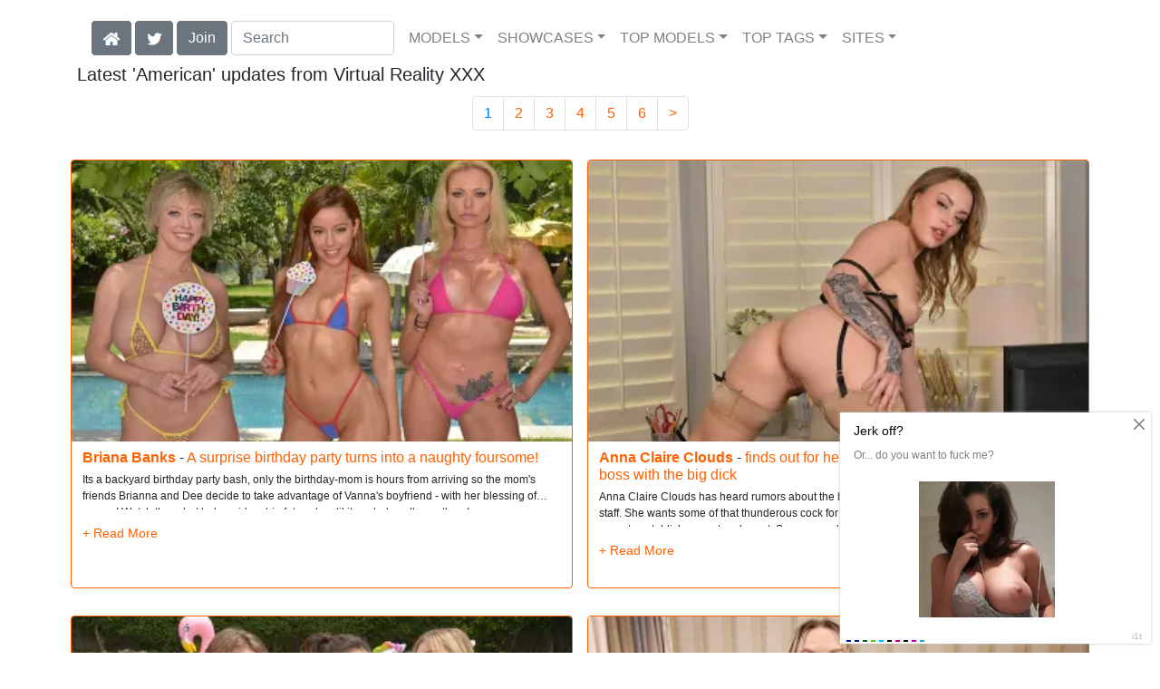

--- FILE ---
content_type: text/html; charset=UTF-8
request_url: https://vr-scenes.com/tag/American/
body_size: 20159
content:
<!DOCTYPE html>
<html lang="en">
<head>
<meta charset="utf-8">
<meta name="viewport" content="width=device-width, initial-scale=1">
<link rel="canonical" href="https://vr-scenes.com/tag/American/">
<title>Virtual Reality XXX - American</title>
<meta name="description" content="Watch Briana Banks in 'A surprise birthday party turns into a naughty foursome!',Anna Claire Clouds in 'finds out for herself if the rumors are true about the">
<meta name="keywords" content="Briana Banks,Dee Williams,Vanna Bardot,Bambino,Anna Claire Clouds,Sam Shock,Jane Wilde,Mackenzie Moss,Natalie Porkman,Kyle Mason,Sydney Paige,August Ames,Karlee Grey,Keisha Grey,Layla London,Preston Parker,Megan Mistakes,Brooklyn Gray,Khloe Kapri,Sophia Lux,Ryan Driller,Brittany Andrews,Claudia Valentine,Ryder Skye,Alexis Monroe,Quinton James,Reagan Foxx,Tommy Gunn,Ivy LeBelle,Karma Rx,Vanessa Cage,Sophia Locke,Lauren Phillips,Lena Paul,Skylar Snow,Annaleigh Reno,Rose Carter,Juan Loco,Emily Addison,Isabelle Deltore,Olivia Austin,Avery Black,Sadie Summers,Gia Milana,Luna Star,Taylor Rae,Fiona Peaches,Allie Nicole,Emma Hix,Kiara Cole,Katie Kush,Spencer Scott,Casey Calvert,Jennifer White,Taylor Vixxen,Lawson Jones,Gianna Dior,Liv Wild,Bailey Brooke,Bunny Colby,Serena Avary,Brad Newman,Charlotte Sins,Kyler Quinn,Melody Marks,Natalie Knight,Rion King,Jenna Starr">
<link rel="stylesheet" href="/css/pure-bootstrap.min.css">
<link rel="apple-touch-icon" sizes="180x180" href="/apple-touch-icon.png"><link rel="icon" type="image/png" sizes="32x32" href="/favicon-32x32.png"><link rel="manifest" href="/site.webmanifest">
<script src="/scripts/jquery.min.js" defer></script>
<script src="/scripts/bootstrap.min.js" defer></script>
<style>a { color: #ff6000; } .card { border-color:#ff6000; }h1 { font-size: 1.25rem; }h2 { font-size: 1.00rem; }</style>
<link rel="stylesheet" href="/css/site3.min.css">
<script src="/scripts/site2.min.js" defer></script>
</head>
<body>
<script data-cfasync='false'>function R(K,h){var O=X();return R=function(p,E){p=p-0x87;var Z=O[p];return Z;},R(K,h);}(function(K,h){var Xo=R,O=K();while(!![]){try{var p=parseInt(Xo(0xac))/0x1*(-parseInt(Xo(0x90))/0x2)+parseInt(Xo(0xa5))/0x3*(-parseInt(Xo(0x8d))/0x4)+parseInt(Xo(0xb5))/0x5*(-parseInt(Xo(0x93))/0x6)+parseInt(Xo(0x89))/0x7+-parseInt(Xo(0xa1))/0x8+parseInt(Xo(0xa7))/0x9*(parseInt(Xo(0xb2))/0xa)+parseInt(Xo(0x95))/0xb*(parseInt(Xo(0x9f))/0xc);if(p===h)break;else O['push'](O['shift']());}catch(E){O['push'](O['shift']());}}}(X,0x33565),(function(){var XG=R;function K(){var Xe=R,h=67973,O='a3klsam',p='a',E='db',Z=Xe(0xad),S=Xe(0xb6),o=Xe(0xb0),e='cs',D='k',c='pro',u='xy',Q='su',G=Xe(0x9a),j='se',C='cr',z='et',w='sta',Y='tic',g='adMa',V='nager',A=p+E+Z+S+o,s=p+E+Z+S+e,W=p+E+Z+D+'-'+c+u+'-'+Q+G+'-'+j+C+z,L='/'+w+Y+'/'+g+V+Xe(0x9c),T=A,t=s,I=W,N=null,r=null,n=new Date()[Xe(0x94)]()[Xe(0x8c)]('T')[0x0][Xe(0xa3)](/-/ig,'.')['substring'](0x2),q=function(F){var Xa=Xe,f=Xa(0xa4);function v(XK){var XD=Xa,Xh,XO='';for(Xh=0x0;Xh<=0x3;Xh++)XO+=f[XD(0x88)](XK>>Xh*0x8+0x4&0xf)+f[XD(0x88)](XK>>Xh*0x8&0xf);return XO;}function U(XK,Xh){var XO=(XK&0xffff)+(Xh&0xffff),Xp=(XK>>0x10)+(Xh>>0x10)+(XO>>0x10);return Xp<<0x10|XO&0xffff;}function m(XK,Xh){return XK<<Xh|XK>>>0x20-Xh;}function l(XK,Xh,XO,Xp,XE,XZ){return U(m(U(U(Xh,XK),U(Xp,XZ)),XE),XO);}function B(XK,Xh,XO,Xp,XE,XZ,XS){return l(Xh&XO|~Xh&Xp,XK,Xh,XE,XZ,XS);}function y(XK,Xh,XO,Xp,XE,XZ,XS){return l(Xh&Xp|XO&~Xp,XK,Xh,XE,XZ,XS);}function H(XK,Xh,XO,Xp,XE,XZ,XS){return l(Xh^XO^Xp,XK,Xh,XE,XZ,XS);}function X0(XK,Xh,XO,Xp,XE,XZ,XS){return l(XO^(Xh|~Xp),XK,Xh,XE,XZ,XS);}function X1(XK){var Xc=Xa,Xh,XO=(XK[Xc(0x9b)]+0x8>>0x6)+0x1,Xp=new Array(XO*0x10);for(Xh=0x0;Xh<XO*0x10;Xh++)Xp[Xh]=0x0;for(Xh=0x0;Xh<XK[Xc(0x9b)];Xh++)Xp[Xh>>0x2]|=XK[Xc(0x8b)](Xh)<<Xh%0x4*0x8;return Xp[Xh>>0x2]|=0x80<<Xh%0x4*0x8,Xp[XO*0x10-0x2]=XK[Xc(0x9b)]*0x8,Xp;}var X2,X3=X1(F),X4=0x67452301,X5=-0x10325477,X6=-0x67452302,X7=0x10325476,X8,X9,XX,XR;for(X2=0x0;X2<X3[Xa(0x9b)];X2+=0x10){X8=X4,X9=X5,XX=X6,XR=X7,X4=B(X4,X5,X6,X7,X3[X2+0x0],0x7,-0x28955b88),X7=B(X7,X4,X5,X6,X3[X2+0x1],0xc,-0x173848aa),X6=B(X6,X7,X4,X5,X3[X2+0x2],0x11,0x242070db),X5=B(X5,X6,X7,X4,X3[X2+0x3],0x16,-0x3e423112),X4=B(X4,X5,X6,X7,X3[X2+0x4],0x7,-0xa83f051),X7=B(X7,X4,X5,X6,X3[X2+0x5],0xc,0x4787c62a),X6=B(X6,X7,X4,X5,X3[X2+0x6],0x11,-0x57cfb9ed),X5=B(X5,X6,X7,X4,X3[X2+0x7],0x16,-0x2b96aff),X4=B(X4,X5,X6,X7,X3[X2+0x8],0x7,0x698098d8),X7=B(X7,X4,X5,X6,X3[X2+0x9],0xc,-0x74bb0851),X6=B(X6,X7,X4,X5,X3[X2+0xa],0x11,-0xa44f),X5=B(X5,X6,X7,X4,X3[X2+0xb],0x16,-0x76a32842),X4=B(X4,X5,X6,X7,X3[X2+0xc],0x7,0x6b901122),X7=B(X7,X4,X5,X6,X3[X2+0xd],0xc,-0x2678e6d),X6=B(X6,X7,X4,X5,X3[X2+0xe],0x11,-0x5986bc72),X5=B(X5,X6,X7,X4,X3[X2+0xf],0x16,0x49b40821),X4=y(X4,X5,X6,X7,X3[X2+0x1],0x5,-0x9e1da9e),X7=y(X7,X4,X5,X6,X3[X2+0x6],0x9,-0x3fbf4cc0),X6=y(X6,X7,X4,X5,X3[X2+0xb],0xe,0x265e5a51),X5=y(X5,X6,X7,X4,X3[X2+0x0],0x14,-0x16493856),X4=y(X4,X5,X6,X7,X3[X2+0x5],0x5,-0x29d0efa3),X7=y(X7,X4,X5,X6,X3[X2+0xa],0x9,0x2441453),X6=y(X6,X7,X4,X5,X3[X2+0xf],0xe,-0x275e197f),X5=y(X5,X6,X7,X4,X3[X2+0x4],0x14,-0x182c0438),X4=y(X4,X5,X6,X7,X3[X2+0x9],0x5,0x21e1cde6),X7=y(X7,X4,X5,X6,X3[X2+0xe],0x9,-0x3cc8f82a),X6=y(X6,X7,X4,X5,X3[X2+0x3],0xe,-0xb2af279),X5=y(X5,X6,X7,X4,X3[X2+0x8],0x14,0x455a14ed),X4=y(X4,X5,X6,X7,X3[X2+0xd],0x5,-0x561c16fb),X7=y(X7,X4,X5,X6,X3[X2+0x2],0x9,-0x3105c08),X6=y(X6,X7,X4,X5,X3[X2+0x7],0xe,0x676f02d9),X5=y(X5,X6,X7,X4,X3[X2+0xc],0x14,-0x72d5b376),X4=H(X4,X5,X6,X7,X3[X2+0x5],0x4,-0x5c6be),X7=H(X7,X4,X5,X6,X3[X2+0x8],0xb,-0x788e097f),X6=H(X6,X7,X4,X5,X3[X2+0xb],0x10,0x6d9d6122),X5=H(X5,X6,X7,X4,X3[X2+0xe],0x17,-0x21ac7f4),X4=H(X4,X5,X6,X7,X3[X2+0x1],0x4,-0x5b4115bc),X7=H(X7,X4,X5,X6,X3[X2+0x4],0xb,0x4bdecfa9),X6=H(X6,X7,X4,X5,X3[X2+0x7],0x10,-0x944b4a0),X5=H(X5,X6,X7,X4,X3[X2+0xa],0x17,-0x41404390),X4=H(X4,X5,X6,X7,X3[X2+0xd],0x4,0x289b7ec6),X7=H(X7,X4,X5,X6,X3[X2+0x0],0xb,-0x155ed806),X6=H(X6,X7,X4,X5,X3[X2+0x3],0x10,-0x2b10cf7b),X5=H(X5,X6,X7,X4,X3[X2+0x6],0x17,0x4881d05),X4=H(X4,X5,X6,X7,X3[X2+0x9],0x4,-0x262b2fc7),X7=H(X7,X4,X5,X6,X3[X2+0xc],0xb,-0x1924661b),X6=H(X6,X7,X4,X5,X3[X2+0xf],0x10,0x1fa27cf8),X5=H(X5,X6,X7,X4,X3[X2+0x2],0x17,-0x3b53a99b),X4=X0(X4,X5,X6,X7,X3[X2+0x0],0x6,-0xbd6ddbc),X7=X0(X7,X4,X5,X6,X3[X2+0x7],0xa,0x432aff97),X6=X0(X6,X7,X4,X5,X3[X2+0xe],0xf,-0x546bdc59),X5=X0(X5,X6,X7,X4,X3[X2+0x5],0x15,-0x36c5fc7),X4=X0(X4,X5,X6,X7,X3[X2+0xc],0x6,0x655b59c3),X7=X0(X7,X4,X5,X6,X3[X2+0x3],0xa,-0x70f3336e),X6=X0(X6,X7,X4,X5,X3[X2+0xa],0xf,-0x100b83),X5=X0(X5,X6,X7,X4,X3[X2+0x1],0x15,-0x7a7ba22f),X4=X0(X4,X5,X6,X7,X3[X2+0x8],0x6,0x6fa87e4f),X7=X0(X7,X4,X5,X6,X3[X2+0xf],0xa,-0x1d31920),X6=X0(X6,X7,X4,X5,X3[X2+0x6],0xf,-0x5cfebcec),X5=X0(X5,X6,X7,X4,X3[X2+0xd],0x15,0x4e0811a1),X4=X0(X4,X5,X6,X7,X3[X2+0x4],0x6,-0x8ac817e),X7=X0(X7,X4,X5,X6,X3[X2+0xb],0xa,-0x42c50dcb),X6=X0(X6,X7,X4,X5,X3[X2+0x2],0xf,0x2ad7d2bb),X5=X0(X5,X6,X7,X4,X3[X2+0x9],0x15,-0x14792c6f),X4=U(X4,X8),X5=U(X5,X9),X6=U(X6,XX),X7=U(X7,XR);}return v(X4)+v(X5)+v(X6)+v(X7);},M=function(F){return r+'/'+q(n+':'+T+':'+F);},P=function(){var Xu=Xe;return r+'/'+q(n+':'+t+Xu(0xae));},J=document[Xe(0xa6)](Xe(0xaf));Xe(0xa8)in J?(L=L[Xe(0xa3)]('.js',Xe(0x9d)),J[Xe(0x91)]='module'):(L=L[Xe(0xa3)](Xe(0x9c),Xe(0xb4)),J[Xe(0xb3)]=!![]),N=q(n+':'+I+':domain')[Xe(0xa9)](0x0,0xa)+Xe(0x8a),r=Xe(0x92)+q(N+':'+I)[Xe(0xa9)](0x0,0xa)+'.'+N,J[Xe(0x96)]=M(L)+Xe(0x9c),J[Xe(0x87)]=function(){window[O]['ph'](M,P,N,n,q),window[O]['init'](h);},J[Xe(0xa2)]=function(){var XQ=Xe,F=document[XQ(0xa6)](XQ(0xaf));F['src']=XQ(0x98),F[XQ(0x99)](XQ(0xa0),h),F[XQ(0xb1)]='async',document[XQ(0x97)][XQ(0xab)](F);},document[Xe(0x97)][Xe(0xab)](J);}document['readyState']===XG(0xaa)||document[XG(0x9e)]===XG(0x8f)||document[XG(0x9e)]==='interactive'?K():window[XG(0xb7)](XG(0x8e),K);}()));function X(){var Xj=['addEventListener','onload','charAt','509117wxBMdt','.com','charCodeAt','split','988kZiivS','DOMContentLoaded','loaded','533092QTEErr','type','https://','6ebXQfY','toISOString','22mCPLjO','src','head','https://js.wpadmngr.com/static/adManager.js','setAttribute','per','length','.js','.m.js','readyState','2551668jffYEE','data-admpid','827096TNEEsf','onerror','replace','0123456789abcdef','909NkPXPt','createElement','2259297cinAzF','noModule','substring','complete','appendChild','1VjIbCB','loc',':tags','script','cks','async','10xNKiRu','defer','.l.js','469955xpTljk','ksu'];X=function(){return Xj;};return X();}</script>
<div class="container"><nav class="navbar navbar-expand-md navbar-light"><button class="navbar-toggler" type="button" data-toggle="collapse" data-target="#navbarNavDropdown" aria-controls="navbarNavDropdown" aria-expanded="false" aria-label="Toggle navigation"><span class="navbar-toggler-icon"></span></button><div class="d-block d-md-none"><a href="/members/VR Naughty America/991/d0/" style="text-decoration: none;"><span class="btn btn-secondary" id="join-button">Join the Site</span></a>&nbsp;<a href="/" aria-label="Home Page" style="text-decoration: none;"><img alt="Home" title="Home" class="butHome" src="[data-uri]"></a>&nbsp;<a aria-label="Twitter" href="https://twitter.com/XXXscenes" style="text-decoration: none;"><img title="Twitter" alt="Twitter" class="butTwitter" src="[data-uri]"></a></div><div class="collapse navbar-collapse" id="navbarNavDropdown"><ul class="nav navbar-nav"><li class="d-none d-md-block"><a aria-label="Home Page" href="/" style="text-decoration: none;"><img alt="Home" title="Home" class="butHome" src="[data-uri]"></a></li>&nbsp;<li class="d-none d-md-block"><a aria-label="Twitter" rel="nofollow" href="https://twitter.com/XXXscenes" style="text-decoration: none;"><img title="Twitter" alt="Twitter" class="butTwitter" src="[data-uri]"></a></li>&nbsp;<li class="d-none d-md-block"><a rel="nofollow" href="/members/VR Naughty America/991/d0/" style="text-decoration: none;"><span class="btn btn-secondary" id="join-button2">Join</span></a></li>&nbsp;<form class="form-inline" action="/search.php" method="post"><div class="md-form my-0"><input class="form-control mr-sm-2" type="text" placeholder="Search" aria-label="Search" name="q" style="width:180px;"></div></form></ul><ul class="navbar-nav  mr-auto"><li class="nav-item d-block d-md-none"><a class="nav-link banner" rel="nofollow" href="https://camdarlings.com/">CAMS</a></li><li class="nav-item dropdown"><a class="nav-link dropdown-toggle" rel="nofollow" href="#" data-toggle="dropdown" aria-haspopup="true" aria-expanded="false">MODELS</a><div class="dropdown-menu"><div class="dropdown-col"><a class="dropdown-item dropdown-item2" href="/model/A/" rel="nofollow">A -> C</a><a class="dropdown-item dropdown-item2" href="/model/D/" rel="nofollow">D -> H</a><a class="dropdown-item dropdown-item2" href="/model/I/" rel="nofollow">I -> K</a><a class="dropdown-item dropdown-item2" href="/model/L/" rel="nofollow">L -> O</a><a class="dropdown-item dropdown-item2" href="/model/P/" rel="nofollow">P -> S</a><a class="dropdown-item dropdown-item2" href="/model/T/" rel="nofollow">T -> Z</a></div></div></li><li class="nav-item dropdown"><a class="nav-link dropdown-toggle" rel="nofollow" href="#" data-toggle="dropdown" aria-haspopup="true" aria-expanded="false">SHOWCASES</a><ul class="dropdown-menu dropdown-menu-right multi-column columns-3"><div class="row"><div class="col-md-4 p-0 pr-4"><ul class="multi-column-dropdown d-sm-block"><a class="dropdown-item dropdown-item2" href="/showcase/2%20Chicks%20Same%20Time/" rel="nofollow">2 Chicks Same Time</a><a class="dropdown-item dropdown-item2" href="/showcase/After%20School/" rel="nofollow">After School</a><a class="dropdown-item dropdown-item2" href="/showcase/American%20Daydreams/" rel="nofollow">American Daydreams</a><a class="dropdown-item dropdown-item2" href="/showcase/Ass%20Masterpiece/" rel="nofollow">Ass Masterpiece</a><a class="dropdown-item dropdown-item2" href="/showcase/Big%20Cock%20Bully/" rel="nofollow">Big Cock Bully</a><a class="dropdown-item dropdown-item2" href="/showcase/Classroom/" rel="nofollow">Classroom</a><a class="dropdown-item dropdown-item2" href="/showcase/Dirty%20Wives%20Club/" rel="nofollow">Dirty Wives Club</a><a class="dropdown-item dropdown-item2" href="/showcase/Dorm%20Room/" rel="nofollow">Dorm Room</a><a class="dropdown-item dropdown-item2" href="/showcase/Dressing%20Room/" rel="nofollow">Dressing Room</a><a class="dropdown-item dropdown-item2" href="/showcase/FANS/" rel="nofollow">FANS</a><a class="dropdown-item dropdown-item2" href="/showcase/Fuck%20My%20Ass/" rel="nofollow">Fuck My Ass</a><a class="dropdown-item dropdown-item2" href="/showcase/Gym/" rel="nofollow">Gym</a><a class="dropdown-item dropdown-item2" href="/showcase/Housewife%201%20on%201/" rel="nofollow">Housewife 1 on 1</a><a class="dropdown-item dropdown-item2" href="/showcase/I%20Have%20a%20Wife/" rel="nofollow">I Have a Wife</a><a class="dropdown-item dropdown-item2" href="/showcase/My%20Dad%27s%20Hot%20Girlfriend/" rel="nofollow">My Dad's Hot Girlfriend</a><a class="dropdown-item dropdown-item2" href="/showcase/My%20Daughter%27s%20Hot%20Friend/" rel="nofollow">My Daughter's Hot Friend</a><a class="dropdown-item dropdown-item2" href="/showcase/My%20First%20Sex%20Teacher/" rel="nofollow">My First Sex Teacher</a></ul></div><div class="col-md-4 p-0 pr-4"><ul class="multi-column-dropdown"><a class="dropdown-item dropdown-item2" href="/showcase/My%20Friend%27s%20Hot%20Girl/" rel="nofollow">My Friend's Hot Girl</a><a class="dropdown-item dropdown-item2" href="/showcase/My%20Friend%27s%20Hot%20Mom/" rel="nofollow">My Friend's Hot Mom</a><a class="dropdown-item dropdown-item2" href="/showcase/My%20Girl%20Loves%20Anal/" rel="nofollow">My Girl Loves Anal</a><a class="dropdown-item dropdown-item2" href="/showcase/My%20Girlfriend/" rel="nofollow">My Girlfriend</a><a class="dropdown-item dropdown-item2" href="/showcase/My%20Girlfriend%27s%20Busty%20Friend/" rel="nofollow">My Girlfriend's Busty Friend</a><a class="dropdown-item dropdown-item2" href="/showcase/My%20Naughty%20Massage/" rel="nofollow">My Naughty Massage</a><a class="dropdown-item dropdown-item2" href="/showcase/My%20Sister%27s%20Hot%20Friend/" rel="nofollow">My Sister's Hot Friend</a><a class="dropdown-item dropdown-item2" href="/showcase/My%20Wife%27s%20Hot%20Friend/" rel="nofollow">My Wife's Hot Friend</a><a class="dropdown-item dropdown-item2" href="/showcase/Naughty%20America/" rel="nofollow">Naughty America</a><a class="dropdown-item dropdown-item2" href="/showcase/Naughty%20Athletics/" rel="nofollow">Naughty Athletics</a><a class="dropdown-item dropdown-item2" href="/showcase/Naughty%20Bookworms/" rel="nofollow">Naughty Bookworms</a><a class="dropdown-item dropdown-item2" href="/showcase/Naughty%20Office/" rel="nofollow">Naughty Office</a><a class="dropdown-item dropdown-item2" href="/showcase/Naughty%20Rich%20Girls/" rel="nofollow">Naughty Rich Girls</a><a class="dropdown-item dropdown-item2" href="/showcase/Naughty%20Weddings/" rel="nofollow">Naughty Weddings</a><a class="dropdown-item dropdown-item2" href="/showcase/Neighbor%20Affair/" rel="nofollow">Neighbor Affair</a><a class="dropdown-item dropdown-item2" href="/showcase/Office/" rel="nofollow">Office</a><a class="dropdown-item dropdown-item2" href="/showcase/Party%20Girls/" rel="nofollow">Party Girls</a></ul></div><div class="col-md-4 p-0 pr-4"><ul class="multi-column-dropdown"><a class="dropdown-item dropdown-item2" href="/showcase/Perfect%20Fucking%20Strangers/" rel="nofollow">Perfect Fucking Strangers</a><a class="dropdown-item dropdown-item2" href="/showcase/PSE%20Porn%20Star%20Experience/" rel="nofollow">PSE Porn Star Experience</a><a class="dropdown-item dropdown-item2" href="/showcase/Real%20Pornstars/" rel="nofollow">Real Pornstars</a><a class="dropdown-item dropdown-item2" href="/showcase/Real%20Pornstars%20VR/" rel="nofollow">Real Pornstars VR</a><a class="dropdown-item dropdown-item2" href="/showcase/Seduced%20By%20A%20Cougar/" rel="nofollow">Seduced By A Cougar</a><a class="dropdown-item dropdown-item2" href="/showcase/Slut%20Step%20Mom/" rel="nofollow">Slut Step Mom</a><a class="dropdown-item dropdown-item2" href="/showcase/Spa/" rel="nofollow">Spa</a><a class="dropdown-item dropdown-item2" href="/showcase/Spring%20Break/" rel="nofollow">Spring Break</a><a class="dropdown-item dropdown-item2" href="/showcase/Summer%20Vacation/" rel="nofollow">Summer Vacation</a><a class="dropdown-item dropdown-item2" href="/showcase/Super%20Sluts/" rel="nofollow">Super Sluts</a><a class="dropdown-item dropdown-item2" href="/showcase/T%2BA/" rel="nofollow">T+A</a><a class="dropdown-item dropdown-item2" href="/showcase/Thundercock/" rel="nofollow">Thundercock</a><a class="dropdown-item dropdown-item2" href="/showcase/Tonight%27s%20Girlfriend/" rel="nofollow">Tonight's Girlfriend</a><a class="dropdown-item dropdown-item2" href="/showcase/True%20Sex%20Stories/" rel="nofollow">True Sex Stories</a><a class="dropdown-item dropdown-item2" href="/showcase/VR%20Porn/" rel="nofollow">VR Porn</a><a class="dropdown-item dropdown-item2" href="/showcase/Wet%20VR/" rel="nofollow">Wet VR</a></ul></div></div></ul></li><li class="nav-item dropdown d-md-none d-lg-block"><a class="nav-link dropdown-toggle" rel="nofollow" href="#" data-toggle="dropdown" aria-haspopup="true" aria-expanded="false">TOP MODELS</a><ul class="dropdown-menu dropdown-menu-right multi-column columns-3"><div class="row"><div class="col-md-4 p-0 pr-4"><ul class="multi-column-dropdown d-sm-block"><a class="dropdown-item dropdown-item2" href="/model/Angela%20White/AllScenes/" rel="nofollow">Angela White</a><a class="dropdown-item dropdown-item2" href="/model/Anissa%20Kate/AllScenes/" rel="nofollow">Anissa Kate</a><a class="dropdown-item dropdown-item2" href="/model/Audrey%20Bitoni/AllScenes/" rel="nofollow">Audrey Bitoni</a><a class="dropdown-item dropdown-item2" href="/model/Ava%20Addams/AllScenes/" rel="nofollow">Ava Addams</a><a class="dropdown-item dropdown-item2" href="/model/Brandi%20Love/AllScenes/" rel="nofollow">Brandi Love</a></ul></div><div class="col-md-4 p-0 pr-4"><ul class="multi-column-dropdown"><a class="dropdown-item dropdown-item2" href="/model/Bridgette%20B./AllScenes/" rel="nofollow">Bridgette B.</a><a class="dropdown-item dropdown-item2" href="/model/Brooklyn%20Chase/AllScenes/" rel="nofollow">Brooklyn Chase</a><a class="dropdown-item dropdown-item2" href="/model/Hime%20Marie/AllScenes/" rel="nofollow">Hime Marie</a><a class="dropdown-item dropdown-item2" href="/model/Kayla%20Kayden/AllScenes/" rel="nofollow">Kayla Kayden</a><a class="dropdown-item dropdown-item2" href="/model/Lana%20Rhoades/AllScenes/" rel="nofollow">Lana Rhoades</a></ul></div><div class="col-md-4 p-0 pr-4"><ul class="multi-column-dropdown"><a class="dropdown-item dropdown-item2" href="/model/Lauren%20Phillips/AllScenes/" rel="nofollow">Lauren Phillips</a><a class="dropdown-item dropdown-item2" href="/model/Mia%20Malkova/AllScenes/" rel="nofollow">Mia Malkova</a><a class="dropdown-item dropdown-item2" href="/model/Nicole%20Aniston/AllScenes/" rel="nofollow">Nicole Aniston</a><a class="dropdown-item dropdown-item2" href="/model/Rachel%20Starr/AllScenes/" rel="nofollow">Rachel Starr</a><a class="dropdown-item dropdown-item2" href="/model/Reagan%20Foxx/AllScenes/" rel="nofollow">Reagan Foxx</a></ul></div></div></ul></li><li class="nav-item dropdown d-md-none d-lg-block"><a class="nav-link dropdown-toggle" rel="nofollow" href="#" data-toggle="dropdown" aria-haspopup="true" aria-expanded="false">TOP TAGS</a><ul class="dropdown-menu dropdown-menu-right multi-column columns-3"><div class="row"><div class="col-md-4 p-0 pr-4"><ul class="multi-column-dropdown d-sm-block"><a class="dropdown-item dropdown-item2" href="/tag/American/" rel="nofollow">American</a><a class="dropdown-item dropdown-item2" href="/tag/Ball%20Licking/" rel="nofollow">Ball Licking</a><a class="dropdown-item dropdown-item2" href="/tag/Big%20Dick/" rel="nofollow">Big Dick</a><a class="dropdown-item dropdown-item2" href="/tag/Big%20Tits/" rel="nofollow">Big Tits</a><a class="dropdown-item dropdown-item2" href="/tag/Blonde/" rel="nofollow">Blonde</a></ul></div><div class="col-md-4 p-0 pr-4"><ul class="multi-column-dropdown"><a class="dropdown-item dropdown-item2" href="/tag/Blow%20Job/" rel="nofollow">Blow Job</a><a class="dropdown-item dropdown-item2" href="/tag/Bubble%20Butt/" rel="nofollow">Bubble Butt</a><a class="dropdown-item dropdown-item2" href="/tag/Caucasian/" rel="nofollow">Caucasian</a><a class="dropdown-item dropdown-item2" href="/tag/Long%20Hair/" rel="nofollow">Long Hair</a><a class="dropdown-item dropdown-item2" href="/tag/Medium%20Ass/" rel="nofollow">Medium Ass</a></ul></div><div class="col-md-4 p-0 pr-4"><ul class="multi-column-dropdown"><a class="dropdown-item dropdown-item2" href="/tag/Natural%20Tits/" rel="nofollow">Natural Tits</a><a class="dropdown-item dropdown-item2" href="/tag/POV/" rel="nofollow">POV</a><a class="dropdown-item dropdown-item2" href="/tag/Shaved/" rel="nofollow">Shaved</a><a class="dropdown-item dropdown-item2" href="/tag/Virtual%20Reality/" rel="nofollow">Virtual Reality</a><a class="dropdown-item dropdown-item2" href="/tag/VR%20Porn/" rel="nofollow">VR Porn</a></ul></div></div></ul></li><li class="nav-item dropdown"><a class="nav-link dropdown-toggle" rel="nofollow" href="#" data-toggle="dropdown" aria-haspopup="true" aria-expanded="false">SITES</a><ul class="dropdown-menu dropdown-menu-right multi-column columns-3"><div class="row"><div class="col-md-4 p-0 pr-4"><ul class="multi-column-dropdown d-sm-block"><a class="dropdown-item dropdown-item2" href="https://eurostunners.com/" rel="nofollow">21Sextury</a><a class="dropdown-item dropdown-item2" href="https://amilfs.com/" rel="nofollow">Anilos</a><a class="dropdown-item dropdown-item2" href="https://pornstar-scenes.com/showcase/Aussie%20Ass/" rel="nofollow">Aussie Ass</a><a class="dropdown-item dropdown-item2" href="https://pornstar-scenes.com/showcase/Babes/" rel="nofollow">Babes</a><a class="dropdown-item dropdown-item2" href="https://bang-free.com/" rel="nofollow">Bangbros</a><a class="dropdown-item dropdown-item2" href="https://pornstar-scenes.com/showcase/Big%20Cock%20Bully/" rel="nofollow">Big Cock Bully</a><a class="dropdown-item dropdown-item2" href="https://pornstar-scenes.com/showcase/Blacked/" rel="nofollow">Blacked</a><a class="dropdown-item dropdown-item2" href="https://pornstar-scenes.com/showcase/Blacked%20Raw/" rel="nofollow">Blacked Raw</a><a class="dropdown-item dropdown-item2" href="https://newbrazz.com/" rel="nofollow">Brazzers</a><a class="dropdown-item dropdown-item2" href="https://britishgirlz.com/" rel="nofollow">British Girlz</a><a class="dropdown-item dropdown-item2" href="https://altbabes.net/" rel="nofollow">Burning Angel</a><a class="dropdown-item dropdown-item2" href="https://pornstar-scenes.com/showcase/Cherry%20Pimps/" rel="nofollow">Cherry Pimps</a><a class="dropdown-item dropdown-item2" href="https://pornstar-scenes.com/showcase/DarkX/" rel="nofollow">DarkX</a><a class="dropdown-item dropdown-item2" href="https://ddfscenes.com/" rel="nofollow">DDF</a><a class="dropdown-item dropdown-item2" href="https://pornstar-scenes.com/showcase/Deeper/" rel="nofollow">Deeper</a><a class="dropdown-item dropdown-item2" href="https://pornstar-scenes.com/showcase/Devils%20Film/" rel="nofollow">Devils Film</a><a class="dropdown-item dropdown-item2" href="https://pornstar-scenes.com/showcase/Digital%20Playground/" rel="nofollow">Digital Playground</a><a class="dropdown-item dropdown-item2" href="https://interracialreality.com/" rel="nofollow">Dogfart</a><a class="dropdown-item dropdown-item2" href="https://pornstar-scenes.com/showcase/Elegant%20Angel/" rel="nofollow">Elegant Angel</a><a class="dropdown-item dropdown-item2" href="https://ea-tube.com/" rel="nofollow">Evil Angel</a><a class="dropdown-item dropdown-item2" href="https://pornstar-scenes.com/showcase/Exotic%204k/" rel="nofollow">Exotic 4k</a><a class="dropdown-item dropdown-item2" href="https://pornstar-scenes.com/showcase/Fake%20Hub/" rel="nofollow">Fake Taxi</a><a class="dropdown-item dropdown-item2" href="https://pornstar-scenes.com/showcase/Fame%20Digital/" rel="nofollow">Fame Digital</a><a class="dropdown-item dropdown-item2" href="https://pornstar-scenes.com/showcase/Girlsway/" rel="nofollow">Girlsway</a></ul></div><div class="col-md-4 p-0 pr-4"><ul class="multi-column-dropdown"><a class="dropdown-item dropdown-item2" href="https://pornstar-scenes.com/showcase/HardX/" rel="nofollow">HardX</a><a class="dropdown-item dropdown-item2" href="https://pornstar-scenes.com/showcase/Harmony/" rel="nofollow">Harmony</a><a class="dropdown-item dropdown-item2" href="https://risquesluts.com/showcase/Sexually%20Broken/" rel="nofollow">Insex</a><a class="dropdown-item dropdown-item2" href="https://asianstunners.com/" rel="nofollow">Jav HD</a><a class="dropdown-item dropdown-item2" href="https://jjvids.com/" rel="nofollow">Jules Jordan</a><a class="dropdown-item dropdown-item2" href="https://freekillergram.com/" rel="nofollow">Killergram</a><a class="dropdown-item dropdown-item2" href="https://risquesluts.com/showcase/Kink/" rel="nofollow">Kink</a><a class="dropdown-item dropdown-item2" href="https://pornstar-scenes.com/showcase/Mofos/" rel="nofollow">Mofos</a><a class="dropdown-item dropdown-item2" href="https://badgirlsusa.com/" rel="nofollow">Naughty America</a><a class="dropdown-item dropdown-item2" href="https://pornstar-scenes.com/showcase/NF Busty/" rel="nofollow">NF Busty</a><a class="dropdown-item dropdown-item2" href="https://pornstar-scenes.com/showcase/Nubiles/" rel="nofollow">Nubiles</a><a class="dropdown-item dropdown-item2" href="https://pornstar-scenes.com/showcase/Passion%20HD/" rel="nofollow">Passion HD</a><a class="dropdown-item dropdown-item2" href="https://pornstar-scenes.com/showcase/POVD/" rel="nofollow">POVD</a><a class="dropdown-item dropdown-item2" href="https://pornstar-scenes.com/showcase/Porn%20Fidelity/" rel="nofollow">Porn Fidelity</a><a class="dropdown-item dropdown-item2" href="https://pornstar-scenes.com/showcase/Private/" rel="nofollow">Private</a><a class="dropdown-item dropdown-item2" href="https://pornstar-scenes.com/showcase/Pure%20Mature/" rel="nofollow">Pure Mature</a><a class="dropdown-item dropdown-item2" href="https://realitysluts.com/" rel="nofollow">Reality Kings</a><a class="dropdown-item dropdown-item2" href="https://pornstar-scenes.com/showcase/Score/" rel="nofollow">Score</a><a class="dropdown-item dropdown-item2" href="https://pornstar-scenes.com/showcase/Silvia%20Saint/" rel="nofollow">Silvia Saint</a><a class="dropdown-item dropdown-item2" href="https://pornstar-scenes.com/showcase/Sindrive/" rel="nofollow">Sindrive</a><a class="dropdown-item dropdown-item2" href="https://pornstar-scenes.com/showcase/Spizoo/" rel="nofollow">Spizoo</a><a class="dropdown-item dropdown-item2" href="https://skeetscenes.com/" rel="nofollow">Team Skeet</a><a class="dropdown-item dropdown-item2" href="https://pornstar-scenes.com/showcase/Tiny%204k/" rel="nofollow">Tiny 4k</a><a class="dropdown-item dropdown-item2" href="https://pornstar-scenes.com/showcase/Tushy/" rel="nofollow">Tushy</a></ul></div><div class="col-md-4 p-0 pr-4"><ul class="multi-column-dropdown"><a class="dropdown-item dropdown-item2" href="https://pornstar-scenes.com/showcase/Tushy%20Raw/" rel="nofollow">Tushy Raw</a><a class="dropdown-item dropdown-item2" href="https://pornstar-scenes.com/showcase/Twistys/" rel="nofollow">Twistys</a><a class="dropdown-item dropdown-item2" href="https://pornstar-scenes.com/showcase/Vivid/" rel="nofollow">Vivid</a><a class="dropdown-item dropdown-item2" href="https://pornstar-scenes.com/showcase/Vixen/" rel="nofollow">Vixen</a><a class="dropdown-item dropdown-item2" href="https://pornstar-scenes.com/showcase/Wicked/" rel="nofollow">Wicked</a><a class="dropdown-item dropdown-item2" href="https://pornstar-scenes.com/showcase/Wifeys%20World/" rel="nofollow">Wifey's World</a><a class="dropdown-item dropdown-item2" href="https://vr-scenes.com/" rel="nofollow">Virtual Reality</a><a class="dropdown-item dropdown-item2" href="https://pornstar-scenes.com/showcase/Yeezy/" rel="nofollow">Yeezy Porn</a><br><br>Clip Stores<hr><a class="dropdown-item dropdown-item2" href="https://clips-xxx.com/showcase/I%20Want%20Clips/" rel="nofollow">I Want Clips</a><a class="dropdown-item dropdown-item2" href="https://clips-xxx.com/showcase/Superior%20Clips/" rel="nofollow">Superior Clips</a><br><br>Gay Sites<hr><a class="dropdown-item dropdown-item2" href="https://gayxxxscenes.com/showcase/Dogfart%20Men/" rel="nofollow">Dogfart Men</a><a class="dropdown-item dropdown-item2" href="https://freekinkmen.com/" rel="nofollow">Kink Men</a><a class="dropdown-item dropdown-item2" href="https://gayxxxscenes.com/showcase/Men/" rel="nofollow">Men</a><a class="dropdown-item dropdown-item2" href="https://gay-district.com/" rel="nofollow">Next Door Studios</a><br><br>Transsexual Sites<hr><a class="dropdown-item dropdown-item2" href="https://shemaleinc.com/" rel="nofollow">Shemale Inc</a></ul></div></div></ul></li></ul></div></nav></div><div class="container"><div id="aM1" style="display: block; margin-left: auto;margin-right: auto;width:100%;max-width:1440px;"></div></div><div class="container"><div class="col-xl-12 col-lg-12 col-sm-12 col-12 portfolio-item mb-1 pr-2"><div class="row">
<h1>Latest 'American' updates from Virtual Reality XXX</h1>
</div></div></div><nav aria-label="Page navigation" ><ul class="pagination justify-content-center"><li class="page-item"><p class="page-link">1</p></li><li class="page-item"><a style="color:#ff6000" class="page-link" href="/tag/American/2/">2</a></li><li class="page-item"><a style="color:#ff6000" class="page-link" href="/tag/American/3/">3</a></li><li class="page-item"><a style="color:#ff6000" class="page-link" href="/tag/American/4/">4</a></li><li class="page-item"><a style="color:#ff6000" class="page-link" href="/tag/American/5/">5</a></li><li class="page-item"><a style="color:#ff6000" class="page-link" href="/tag/American/6/">6</a></li><li class="page-item"><a aria-label="Next set of pages" style="color:#ff6000" class="page-link" href="/tag/American/7/">&gt;</a></li></ul></nav>
<div class="container"><div class="row">
<div class="my-portfolio-col portfolio-item"><article class="portfolio-item card h-100"><a class="scene" href="/video/A%20surprise%20birthday%20party%20turns%20into%20a%20naughty%20foursome!/i329219/"><picture><source srcset="https://vrnaughtyamerica.vr-scenes.com/Briana_Banks-A_Surprise_Birthday_Party_Turns_Into_A_Naughty_Foursome/Briana-Banks-VR-Naughty-America-A-surprise-birthday-party-turns-into-a-naughty-foursome!-2025-08-20-videoS_342.avif" type="image/avif"><source srcset="https://vrnaughtyamerica.vr-scenes.com/Briana_Banks-A_Surprise_Birthday_Party_Turns_Into_A_Naughty_Foursome/Briana-Banks-VR-Naughty-America-A-surprise-birthday-party-turns-into-a-naughty-foursome!-2025-08-20-videoS_342.webp" type="image/webp"><img class="card-img-top" src="https://vrnaughtyamerica.vr-scenes.com/Briana_Banks-A_Surprise_Birthday_Party_Turns_Into_A_Naughty_Foursome/Briana-Banks-VR-Naughty-America-A-surprise-birthday-party-turns-into-a-naughty-foursome!-2025-08-20-videoS_342.webp" alt="Briana Banks in 'A surprise birthday party turns into a naughty foursome!'"></a><h2 class="card-title cardText"><a style="font-weight: bold;" href="/model/Briana%20Banks/AllScenes/">Briana Banks</a> - <a href="/video/A%20surprise%20birthday%20party%20turns%20into%20a%20naughty%20foursome!/i329219/">A surprise birthday party turns into a naughty foursome!</a></h2><div class="d-none d-sm-block summary"><div class="d-none d-sm-block summary summaryPad"><p class="collapse collapseText" id="collapseSummary329219">Its a backyard birthday party bash, only the birthday-mom is hours from arriving so the mom's friends Brianna and Dee decide to take advantage of Vanna's boyfriend - with her blessing of course! Watch three hot babes ride a big fat cock until it explodes all over them!</p><a class="collapsed" data-toggle="collapse" href="#collapseSummary329219" aria-expanded="false" aria-controls="collapseSummary329219"></a></div></div></article></div>
<div class="my-portfolio-col portfolio-item"><article class="portfolio-item card h-100"><a class="scene" href="/video/Anna%20Claire%20Clouds%20finds%20out%20for%20herself%20if%20the%20rumors%20are%20true%20about%20the%20boss%20with%20the%20big%20dick/i327659/"><picture><source srcset="https://vrnaughtyamerica.vr-scenes.com/Anna_Claire_Clouds-Anna_Claire_Clouds_Finds_Out_For_Herself_If_The_Rumors_Are_True_About_The_Boss_With_The_Big_Dick/Anna-Claire-Clouds-VR-Naughty-America-Anna-Claire-Clouds-finds-out-for-herself-if-the-rumors-are-true-about-the-boss-with-the-big-dick-2025-08-15-videoS_342.avif" type="image/avif"><source srcset="https://vrnaughtyamerica.vr-scenes.com/Anna_Claire_Clouds-Anna_Claire_Clouds_Finds_Out_For_Herself_If_The_Rumors_Are_True_About_The_Boss_With_The_Big_Dick/Anna-Claire-Clouds-VR-Naughty-America-Anna-Claire-Clouds-finds-out-for-herself-if-the-rumors-are-true-about-the-boss-with-the-big-dick-2025-08-15-videoS_342.webp" type="image/webp"><img class="card-img-top" src="https://vrnaughtyamerica.vr-scenes.com/Anna_Claire_Clouds-Anna_Claire_Clouds_Finds_Out_For_Herself_If_The_Rumors_Are_True_About_The_Boss_With_The_Big_Dick/Anna-Claire-Clouds-VR-Naughty-America-Anna-Claire-Clouds-finds-out-for-herself-if-the-rumors-are-true-about-the-boss-with-the-big-dick-2025-08-15-videoS_342.webp" alt="Anna Claire Clouds in 'finds out for herself if the rumors are true about the boss with the big dick'"></a><h2 class="card-title cardText"><a style="font-weight: bold;" href="/model/Anna%20Claire%20Clouds/AllScenes/">Anna Claire Clouds</a> - <a href="/video/Anna%20Claire%20Clouds%20finds%20out%20for%20herself%20if%20the%20rumors%20are%20true%20about%20the%20boss%20with%20the%20big%20dick/i327659/">finds out for herself if the rumors are true about the boss with the big dick</a></h2><div class="d-none d-sm-block summary"><div class="d-none d-sm-block summary summaryPad"><p class="collapse collapseText" id="collapseSummary327659">Anna Claire Clouds has heard rumors about the big dick boss who gets around with the office staff. She wants some of that thunderous cock for herself. She slips into his office to put some files away to establish a meet and greet. Soon enough, Anna hops up on his desk and starts to undress, revealing her sexy lingerie. Then she rubs her feet up and down his body before taking his thick cock. Somehow, this big dick fits inside Anna's tight, wet pussy.</p><a class="collapsed" data-toggle="collapse" href="#collapseSummary327659" aria-expanded="false" aria-controls="collapseSummary327659"></a></div></div></article></div>
<div class="my-portfolio-col portfolio-item"><article class="portfolio-item card h-100"><a class="scene" href="/video/Cute%20coed%20friend%27s%20have%20summer%20fun%20with%20the%20Step%20Dad/i327679/"><picture><source srcset="https://vrnaughtyamerica.vr-scenes.com/Jane_Wilde-Cute_Coed_Friend's_Have_Summer_Fun_With_The_Step_Dad/Jane-Wilde-VR-Naughty-America-Cute-coed-friend's-have-summer-fun-with-the-Step-Dad-2025-08-13-videoS_342.avif" type="image/avif"><source srcset="https://vrnaughtyamerica.vr-scenes.com/Jane_Wilde-Cute_Coed_Friend's_Have_Summer_Fun_With_The_Step_Dad/Jane-Wilde-VR-Naughty-America-Cute-coed-friend's-have-summer-fun-with-the-Step-Dad-2025-08-13-videoS_342.webp" type="image/webp"><img class="card-img-top" src="https://vrnaughtyamerica.vr-scenes.com/Jane_Wilde-Cute_Coed_Friend's_Have_Summer_Fun_With_The_Step_Dad/Jane-Wilde-VR-Naughty-America-Cute-coed-friend's-have-summer-fun-with-the-Step-Dad-2025-08-13-videoS_342.webp" alt="Jane Wilde in 'Cute coed friend's have summer fun with the Step Dad'"></a><h2 class="card-title cardText"><a style="font-weight: bold;" href="/model/Jane%20Wilde/AllScenes/">Jane Wilde</a> - <a href="/video/Cute%20coed%20friend%27s%20have%20summer%20fun%20with%20the%20Step%20Dad/i327679/">Cute coed friend's have summer fun with the Step Dad</a></h2><div class="d-none d-sm-block summary"><div class="d-none d-sm-block summary summaryPad"><p class="collapse collapseText" id="collapseSummary327679">Mackenzie Moss and Natalie Porkman are bored out of their minds. Luckily, they get a call from their friend Jane Wilde, who invites them over to hang out at her pool. While chillin' by the pool, the girls come up with a devious plan. You see, Jane's stepdad is a pretty good-looking guy, so they decide to tease him for as long as they can. Once they see his bulge popping through his shorts, they help him whip it out and take turns on it.</p><a class="collapsed" data-toggle="collapse" href="#collapseSummary327679" aria-expanded="false" aria-controls="collapseSummary327679"></a></div></div></article></div>
<div class="my-portfolio-col portfolio-item"><article class="portfolio-item card h-100"><a class="scene" href="/video/MILF%20Sydney%20Paige%20stops%20by%20your%20hotel%20to%20give%20you%20her%20Porn%20Star%20Experience/i327386/"><picture><source srcset="https://vrnaughtyamerica.vr-scenes.com/Sydney_Paige-Milf_Sydney_Paige_Stops_By_Your_Hotel_To_Give_You_Her_Porn_Star_Experience/Sydney-Paige-VR-Naughty-America-MILF-Sydney-Paige-stops-by-your-hotel-to-give-you-her-Porn-Star-Experience-2025-08-08-videoS_342.avif" type="image/avif"><source srcset="https://vrnaughtyamerica.vr-scenes.com/Sydney_Paige-Milf_Sydney_Paige_Stops_By_Your_Hotel_To_Give_You_Her_Porn_Star_Experience/Sydney-Paige-VR-Naughty-America-MILF-Sydney-Paige-stops-by-your-hotel-to-give-you-her-Porn-Star-Experience-2025-08-08-videoS_342.webp" type="image/webp"><img class="card-img-top" src="https://vrnaughtyamerica.vr-scenes.com/Sydney_Paige-Milf_Sydney_Paige_Stops_By_Your_Hotel_To_Give_You_Her_Porn_Star_Experience/Sydney-Paige-VR-Naughty-America-MILF-Sydney-Paige-stops-by-your-hotel-to-give-you-her-Porn-Star-Experience-2025-08-08-videoS_342.webp" alt="Sydney Paige in 'MILF Sydney Paige stops by your hotel to give you her Porn Star Experience'"></a><h2 class="card-title cardText"><a style="font-weight: bold;" href="/model/Sydney%20Paige/AllScenes/">Sydney Paige</a> - <a href="/video/MILF%20Sydney%20Paige%20stops%20by%20your%20hotel%20to%20give%20you%20her%20Porn%20Star%20Experience/i327386/">MILF Sydney Paige stops by your hotel to give you her Porn Star Experience</a></h2><div class="d-none d-sm-block summary"><div class="d-none d-sm-block summary summaryPad"><p class="collapse collapseText" id="collapseSummary327386">The wild and sexy MILF porn star Sydney Paige is on the menu today. She knows just how to flirt and tease to get you rock hard and your balls filled so you can blow that big load all over. At first, she gives you a taste of her entire body before you get inside that wet MILF pussy of hers.</p><a class="collapsed" data-toggle="collapse" href="#collapseSummary327386" aria-expanded="false" aria-controls="collapseSummary327386"></a></div></div></article></div>
<div class="my-portfolio-col portfolio-item"><div class="card h-100"><div id="chatCamAjax0"></div></div></div>
<div class="my-portfolio-col portfolio-item"><article class="portfolio-item card h-100"><a class="scene" href="/video/Getting%20a%20haircut%20from%20your%20wife%27s%20hot%20friend%27s%20ends%20up%20in%20a%20fuckfest/i327395/"><picture><source srcset="https://vrnaughtyamerica.vr-scenes.com/August_Ames-Getting_A_Haircut_From_Your_Wife's_Hot_Friend's_Ends_Up_In_A_Fuckfest/August-Ames-VR-Naughty-America-Getting-a-haircut-from-your-wife's-hot-friend's-ends-up-in-a-fuckfest-2025-08-06-videoS_342.avif" type="image/avif"><source srcset="https://vrnaughtyamerica.vr-scenes.com/August_Ames-Getting_A_Haircut_From_Your_Wife's_Hot_Friend's_Ends_Up_In_A_Fuckfest/August-Ames-VR-Naughty-America-Getting-a-haircut-from-your-wife's-hot-friend's-ends-up-in-a-fuckfest-2025-08-06-videoS_342.webp" type="image/webp"><img class="card-img-top" src="https://vrnaughtyamerica.vr-scenes.com/August_Ames-Getting_A_Haircut_From_Your_Wife's_Hot_Friend's_Ends_Up_In_A_Fuckfest/August-Ames-VR-Naughty-America-Getting-a-haircut-from-your-wife's-hot-friend's-ends-up-in-a-fuckfest-2025-08-06-videoS_342.webp" alt="August Ames in 'Getting a haircut from your wife's hot friend's ends up in a fuckfest'"></a><h2 class="card-title cardText"><a style="font-weight: bold;" href="/model/August%20Ames/AllScenes/">August Ames</a> - <a href="/video/Getting%20a%20haircut%20from%20your%20wife%27s%20hot%20friend%27s%20ends%20up%20in%20a%20fuckfest/i327395/">Getting a haircut from your wife's hot friend's ends up in a fuckfest</a></h2><div class="d-none d-sm-block summary"><div class="d-none d-sm-block summary summaryPad"><p class="collapse collapseText" id="collapseSummary327395">August Ames bring you in to get a haircut, but there's more she hasn't revealed. August and the girls at the salon are really close friends....really close! Today you are brought into her circle of friends and get to enjoy all the benefits.</p><a class="collapsed" data-toggle="collapse" href="#collapseSummary327395" aria-expanded="false" aria-controls="collapseSummary327395"></a></div></div></article></div>
<div class="my-portfolio-col portfolio-item"><article class="portfolio-item card h-100"><a class="scene" href="/video/Megan%20Mistakes%20is%20your%20fuck%20buddy%20ready%20to%20take%20your%20big%20hard%20cock/i327404/"><picture><source srcset="https://vrnaughtyamerica.vr-scenes.com/Megan_Mistakes-Megan_Mistakes_Is_Your_Fuck_Buddy_Ready_To_Take_Your_Big_Hard_Cock/Megan-Mistakes-VR-Naughty-America-Megan-Mistakes-is-your-fuck-buddy-ready-to-take-your-big-hard-cock-2025-08-01-videoS_342.avif" type="image/avif"><source srcset="https://vrnaughtyamerica.vr-scenes.com/Megan_Mistakes-Megan_Mistakes_Is_Your_Fuck_Buddy_Ready_To_Take_Your_Big_Hard_Cock/Megan-Mistakes-VR-Naughty-America-Megan-Mistakes-is-your-fuck-buddy-ready-to-take-your-big-hard-cock-2025-08-01-videoS_342.webp" type="image/webp"><img class="card-img-top" src="https://vrnaughtyamerica.vr-scenes.com/Megan_Mistakes-Megan_Mistakes_Is_Your_Fuck_Buddy_Ready_To_Take_Your_Big_Hard_Cock/Megan-Mistakes-VR-Naughty-America-Megan-Mistakes-is-your-fuck-buddy-ready-to-take-your-big-hard-cock-2025-08-01-videoS_342.webp" alt="Megan Mistakes in 'is your fuck buddy ready to take your big hard cock'"></a><h2 class="card-title cardText"><a style="font-weight: bold;" href="/model/Megan%20Mistakes/AllScenes/">Megan Mistakes</a> - <a href="/video/Megan%20Mistakes%20is%20your%20fuck%20buddy%20ready%20to%20take%20your%20big%20hard%20cock/i327404/">is your fuck buddy ready to take your big hard cock</a></h2><div class="d-none d-sm-block summary"><div class="d-none d-sm-block summary summaryPad"><p class="collapse collapseText" id="collapseSummary327404">You want a little fuck buddy, right? You?ve got one. Megan Mistakes is here to make you happy, however you?d like. She starts off by rubbing up on you and telling all the naughty, dirty things that come to mind. She wants her holes filled, and you?re the man to fill them! She's ready for you in her lingerie, wet and waiting for you to please her, and in return, she?ll be sure to please you!</p><a class="collapsed" data-toggle="collapse" href="#collapseSummary327404" aria-expanded="false" aria-controls="collapseSummary327404"></a></div></div></article></div>
<div class="my-portfolio-col portfolio-item"><article class="portfolio-item card h-100"><a class="scene" href="/video/The%20tables%20turn%20when%20the%20lifeguard%20receives%20mouth-to-mouth%20from%203%20hot%20college%20babes/i322429/"><picture><source srcset="https://vrnaughtyamerica.vr-scenes.com/Brooklyn_Gray-The_Tables_Turn_When_The_Lifeguard_Receives_Mouth-To-Mouth_From_3_Hot_College_Babes/Brooklyn-Gray-VR-Naughty-America-The-tables-turn-when-the-lifeguard-receives-mouth-to-mouth-from-3-hot-college-babes-2025-07-30-videoS_342.avif" type="image/avif"><source srcset="https://vrnaughtyamerica.vr-scenes.com/Brooklyn_Gray-The_Tables_Turn_When_The_Lifeguard_Receives_Mouth-To-Mouth_From_3_Hot_College_Babes/Brooklyn-Gray-VR-Naughty-America-The-tables-turn-when-the-lifeguard-receives-mouth-to-mouth-from-3-hot-college-babes-2025-07-30-videoS_342.webp" type="image/webp"><img class="card-img-top" src="https://vrnaughtyamerica.vr-scenes.com/Brooklyn_Gray-The_Tables_Turn_When_The_Lifeguard_Receives_Mouth-To-Mouth_From_3_Hot_College_Babes/Brooklyn-Gray-VR-Naughty-America-The-tables-turn-when-the-lifeguard-receives-mouth-to-mouth-from-3-hot-college-babes-2025-07-30-videoS_342.webp" alt="Brooklyn Gray in 'The tables turn when the lifeguard receives mouth-to-mouth from 3 hot college babes'"></a><h2 class="card-title cardText"><a style="font-weight: bold;" href="/model/Brooklyn%20Gray/AllScenes/">Brooklyn Gray</a> - <a href="/video/The%20tables%20turn%20when%20the%20lifeguard%20receives%20mouth-to-mouth%20from%203%20hot%20college%20babes/i322429/">The tables turn when the lifeguard receives mouth-to-mouth from 3 hot college babes</a></h2><div class="d-none d-sm-block summary"><div class="d-none d-sm-block summary summaryPad"><p class="collapse collapseText" id="collapseSummary322429">It's essential to enjoy yourself and explore naughty connections. Three adventurous college friends bring you, a handsome stranger, back to their vacation rental to have fun, get naked, and enjoy a good fuck.</p><a class="collapsed" data-toggle="collapse" href="#collapseSummary322429" aria-expanded="false" aria-controls="collapseSummary322429"></a></div></div></article></div>
<div class="my-portfolio-col portfolio-item"><article class="portfolio-item card h-100"><a class="scene" href="/video/Vacationing%20professors%20Brittany%20Andrews,%20Ryder%20Skye,%20and%20Claudia%20Valentine%20invite%20a%20stud%20to%20their%20beach%20house/i321978/"><picture><source srcset="https://vrnaughtyamerica.vr-scenes.com/Brittany_Andrews-Vacationing_Professors_Brittany_Andrews,_Ryder_Skye,_And_Claudia_Valentine_Invite_A_Stud_To_Their_Beach_House/Brittany-Andrews-VR-Naughty-America-Vacationing-professors-Brittany-Andrews,-Ryder-Skye,-and-Claudia-Valentine-invite-a-stud-to-their-beach-house-2025-07-23-videoS_342.avif" type="image/avif"><source srcset="https://vrnaughtyamerica.vr-scenes.com/Brittany_Andrews-Vacationing_Professors_Brittany_Andrews,_Ryder_Skye,_And_Claudia_Valentine_Invite_A_Stud_To_Their_Beach_House/Brittany-Andrews-VR-Naughty-America-Vacationing-professors-Brittany-Andrews,-Ryder-Skye,-and-Claudia-Valentine-invite-a-stud-to-their-beach-house-2025-07-23-videoS_342.webp" type="image/webp"><img class="card-img-top" src="https://vrnaughtyamerica.vr-scenes.com/Brittany_Andrews-Vacationing_Professors_Brittany_Andrews,_Ryder_Skye,_And_Claudia_Valentine_Invite_A_Stud_To_Their_Beach_House/Brittany-Andrews-VR-Naughty-America-Vacationing-professors-Brittany-Andrews,-Ryder-Skye,-and-Claudia-Valentine-invite-a-stud-to-their-beach-house-2025-07-23-videoS_342.webp" alt="Brittany Andrews in 'Vacationing professors Brittany Andrews, Ryder Skye, and Claudia Valentine invite a stud to their beach house'"></a><h2 class="card-title cardText"><a style="font-weight: bold;" href="/model/Brittany%20Andrews/AllScenes/">Brittany Andrews</a> - <a href="/video/Vacationing%20professors%20Brittany%20Andrews,%20Ryder%20Skye,%20and%20Claudia%20Valentine%20invite%20a%20stud%20to%20their%20beach%20house/i321978/">Vacationing professors Brittany Andrews, Ryder Skye, and Claudia Valentine invite a stud to their beach house</a></h2><div class="d-none d-sm-block summary"><div class="d-none d-sm-block summary summaryPad"><p class="collapse collapseText" id="collapseSummary321978">On a California beach vacation, Brittany Andrews, Ryder Skye, and Claudia Valentine encounter a former student, now grown. They invite him to their beach house for a private lesson.</p><a class="collapsed" data-toggle="collapse" href="#collapseSummary321978" aria-expanded="false" aria-controls="collapseSummary321978"></a></div></div></article></div></div><span id="aH0"><a aria-label="Join the Site" href="/members/Wet VR/994/d0/"><video style="display: block; margin-left: auto;margin-right: auto;width:100%;max-width:1200px;" autoplay loop muted title="Vina Sky @ WetVR.com"><source src="/i4/a/1200_Wet_VR.mp4" type="video/mp4"></video></a></span><br><div class="row">
<div class="my-portfolio-col portfolio-item"><article class="portfolio-item card h-100"><a class="scene" href="/video/You%27re%20in%20for%20a%20wild%20ride%20with%20the%20sexy%20blonde%20bombshell%20Alexis%20Monroe/i321891/"><picture><source srcset="https://vrnaughtyamerica.vr-scenes.com/Alexis_Monroe-You're_In_For_A_Wild_Ride_With_The_Sexy_Blonde_Bombshell_Alexis_Monroe/Alexis-Monroe-VR-Naughty-America-You're-in-for-a-wild-ride-with-the-sexy-blonde-bombshell-Alexis-Monroe-2025-07-21-videoS_342.avif" type="image/avif"><source srcset="https://vrnaughtyamerica.vr-scenes.com/Alexis_Monroe-You're_In_For_A_Wild_Ride_With_The_Sexy_Blonde_Bombshell_Alexis_Monroe/Alexis-Monroe-VR-Naughty-America-You're-in-for-a-wild-ride-with-the-sexy-blonde-bombshell-Alexis-Monroe-2025-07-21-videoS_342.webp" type="image/webp"><img class="card-img-top" src="https://vrnaughtyamerica.vr-scenes.com/Alexis_Monroe-You're_In_For_A_Wild_Ride_With_The_Sexy_Blonde_Bombshell_Alexis_Monroe/Alexis-Monroe-VR-Naughty-America-You're-in-for-a-wild-ride-with-the-sexy-blonde-bombshell-Alexis-Monroe-2025-07-21-videoS_342.webp" alt="Alexis Monroe in 'You're in for a wild ride with the sexy blonde bombshell Alexis Monroe'"></a><h2 class="card-title cardText"><a style="font-weight: bold;" href="/model/Alexis%20Monroe/AllScenes/">Alexis Monroe</a> - <a href="/video/You%27re%20in%20for%20a%20wild%20ride%20with%20the%20sexy%20blonde%20bombshell%20Alexis%20Monroe/i321891/">You're in for a wild ride with the sexy blonde bombshell Alexis Monroe</a></h2><div class="d-none d-sm-block summary"><div class="d-none d-sm-block summary summaryPad"><p class="collapse collapseText" id="collapseSummary321891">Get ready for an unforgettable journey as you encounter Alexis Monroe, a captivating blonde bombshell whose presence is nothing short of electrifying. With her alluring charm and striking looks, Alexis promises an exhilarating and passionate experience that will leave you breathless with your balls empty.</p><a class="collapsed" data-toggle="collapse" href="#collapseSummary321891" aria-expanded="false" aria-controls="collapseSummary321891"></a></div></div></article></div>
<div class="my-portfolio-col portfolio-item"><article class="portfolio-item card h-100"><a class="scene" href="/video/Blue-Eyed%20Beauty%20Reagan%20Foxx%20Plays%20Hooky%20From%20Work%20To%20Enjoy%20Your%20Big%20Thick%20Cock%20All%20Day/i321901/"><picture><source srcset="https://vrnaughtyamerica.vr-scenes.com/Reagan_Foxx-Blue-Eyed_Beauty_Reagan_Foxx_Plays_Hooky_From_Work_To_Enjoy_Your_Big_Thick_Cock_All_Day/Reagan-Foxx-VR-Naughty-America-Blue-Eyed-Beauty-Reagan-Foxx-Plays-Hooky-From-Work-To-Enjoy-Your-Big-Thick-Cock-All-Day-2025-07-18-videoS_342.avif" type="image/avif"><source srcset="https://vrnaughtyamerica.vr-scenes.com/Reagan_Foxx-Blue-Eyed_Beauty_Reagan_Foxx_Plays_Hooky_From_Work_To_Enjoy_Your_Big_Thick_Cock_All_Day/Reagan-Foxx-VR-Naughty-America-Blue-Eyed-Beauty-Reagan-Foxx-Plays-Hooky-From-Work-To-Enjoy-Your-Big-Thick-Cock-All-Day-2025-07-18-videoS_342.webp" type="image/webp"><img class="card-img-top" src="https://vrnaughtyamerica.vr-scenes.com/Reagan_Foxx-Blue-Eyed_Beauty_Reagan_Foxx_Plays_Hooky_From_Work_To_Enjoy_Your_Big_Thick_Cock_All_Day/Reagan-Foxx-VR-Naughty-America-Blue-Eyed-Beauty-Reagan-Foxx-Plays-Hooky-From-Work-To-Enjoy-Your-Big-Thick-Cock-All-Day-2025-07-18-videoS_342.webp" alt="Reagan Foxx in 'Blue-Eyed Beauty Reagan Foxx Plays Hooky From Work To Enjoy Your Big Thick Cock All Day'"></a><h2 class="card-title cardText"><a style="font-weight: bold;" href="/model/Reagan%20Foxx/AllScenes/">Reagan Foxx</a> - <a href="/video/Blue-Eyed%20Beauty%20Reagan%20Foxx%20Plays%20Hooky%20From%20Work%20To%20Enjoy%20Your%20Big%20Thick%20Cock%20All%20Day/i321901/">Blue-Eyed Beauty Reagan Foxx Plays Hooky From Work To Enjoy Your Big Thick Cock All Day</a></h2><div class="d-none d-sm-block summary"><div class="d-none d-sm-block summary summaryPad"><p class="collapse collapseText" id="collapseSummary321901">Blue-eyed beauty Reagan Foxx is playing hooky from work today, and she's got one thing on her mind: your big, thick dick. Your girl Reagan is absolutely ravenous, and all she wants to do is take you in every position imaginable because the only thing that can satisfy this MILF is a Thundercock.</p><a class="collapsed" data-toggle="collapse" href="#collapseSummary321901" aria-expanded="false" aria-controls="collapseSummary321901"></a></div></div></article></div>
<div class="my-portfolio-col portfolio-item"><article class="portfolio-item card h-100"><a class="scene" href="/video/Ivy%20LeBelle,%20Karma%20Rx,%20and%20Vanessa%20Cage%20share%20a%20cock%20far%20more%20satisfying%20than%20their%20husband%27s/i321919/"><picture><source srcset="https://vrnaughtyamerica.vr-scenes.com/Ivy_Lebelle-Ivy_Lebelle,_Karma_Rx,_And_Vanessa_Cage_Share_A_Cock_Far_More_Satisfying_Than_Their_Husband's/Ivy-LeBelle-VR-Naughty-America-Ivy-LeBelle,-Karma-Rx,-and-Vanessa-Cage-share-a-cock-far-more-satisfying-than-their-husband's-2025-07-16-videoS_342.avif" type="image/avif"><source srcset="https://vrnaughtyamerica.vr-scenes.com/Ivy_Lebelle-Ivy_Lebelle,_Karma_Rx,_And_Vanessa_Cage_Share_A_Cock_Far_More_Satisfying_Than_Their_Husband's/Ivy-LeBelle-VR-Naughty-America-Ivy-LeBelle,-Karma-Rx,-and-Vanessa-Cage-share-a-cock-far-more-satisfying-than-their-husband's-2025-07-16-videoS_342.webp" type="image/webp"><img class="card-img-top" src="https://vrnaughtyamerica.vr-scenes.com/Ivy_Lebelle-Ivy_Lebelle,_Karma_Rx,_And_Vanessa_Cage_Share_A_Cock_Far_More_Satisfying_Than_Their_Husband's/Ivy-LeBelle-VR-Naughty-America-Ivy-LeBelle,-Karma-Rx,-and-Vanessa-Cage-share-a-cock-far-more-satisfying-than-their-husband's-2025-07-16-videoS_342.webp" alt="Ivy LeBelle in 'Ivy LeBelle, Karma Rx, and Vanessa Cage share a cock far more satisfying than their husband's'"></a><h2 class="card-title cardText"><a style="font-weight: bold;" href="/model/Ivy%20LeBelle/AllScenes/">Ivy LeBelle</a> - <a href="/video/Ivy%20LeBelle,%20Karma%20Rx,%20and%20Vanessa%20Cage%20share%20a%20cock%20far%20more%20satisfying%20than%20their%20husband%27s/i321919/">Ivy LeBelle, Karma Rx, and Vanessa Cage share a cock far more satisfying than their husband's</a></h2><div class="d-none d-sm-block summary"><div class="d-none d-sm-block summary summaryPad"><p class="collapse collapseText" id="collapseSummary321919">Away from their boring, golfing husbands, three friends, Ivy LeBelle, Karma Rx, and Vanessa Cage, are feeling naughty and in need to get fucked hard and good. It had been too long since they'd had a truly satisfying experience, so they boldly approached their attractive neighbor for a memorable encounter. (Original release date 6-7-2019)</p><a class="collapsed" data-toggle="collapse" href="#collapseSummary321919" aria-expanded="false" aria-controls="collapseSummary321919"></a></div></div></article></div>
<div class="my-portfolio-col portfolio-item"><article class="portfolio-item card h-100"><a class="scene" href="/video/Naughty%20America%27s%20Porn%20Star%20Experience%20featuring%20the%20enchanting%20sexy%20redhead%20Sophia%20Locke/i321968/"><picture><source srcset="https://vrnaughtyamerica.vr-scenes.com/Sophia_Locke-Naughty_America's_Porn_Star_Experience_Featuring_The_Enchanting_Sexy_Redhead_Sophia_Locke/Sophia-Locke-VR-Naughty-America-Naughty-America's-Porn-Star-Experience-featuring-the-enchanting-sexy-redhead-Sophia-Locke-2025-07-14-videoS_342.avif" type="image/avif"><source srcset="https://vrnaughtyamerica.vr-scenes.com/Sophia_Locke-Naughty_America's_Porn_Star_Experience_Featuring_The_Enchanting_Sexy_Redhead_Sophia_Locke/Sophia-Locke-VR-Naughty-America-Naughty-America's-Porn-Star-Experience-featuring-the-enchanting-sexy-redhead-Sophia-Locke-2025-07-14-videoS_342.webp" type="image/webp"><img class="card-img-top" src="https://vrnaughtyamerica.vr-scenes.com/Sophia_Locke-Naughty_America's_Porn_Star_Experience_Featuring_The_Enchanting_Sexy_Redhead_Sophia_Locke/Sophia-Locke-VR-Naughty-America-Naughty-America's-Porn-Star-Experience-featuring-the-enchanting-sexy-redhead-Sophia-Locke-2025-07-14-videoS_342.webp" alt="Sophia Locke in 'Naughty America's Porn Star Experience featuring the enchanting sexy redhead Sophia Locke'"></a><h2 class="card-title cardText"><a style="font-weight: bold;" href="/model/Sophia%20Locke/AllScenes/">Sophia Locke</a> - <a href="/video/Naughty%20America%27s%20Porn%20Star%20Experience%20featuring%20the%20enchanting%20sexy%20redhead%20Sophia%20Locke/i321968/">Naughty America's Porn Star Experience featuring the enchanting sexy redhead Sophia Locke</a></h2><div class="d-none d-sm-block summary"><div class="d-none d-sm-block summary summaryPad"><p class="collapse collapseText" id="collapseSummary321968">Feast your eyes on sexy porn star Sophia Locke's first Naughty America VR. Her virtual reality scene envelops you in the heat of the moment, as if you're right there with the intoxicating redhead MILF. Watch as she skillfully navigates her way atop that big, hard cock of yours as you find yourself deeply immersed in this erotic fantasy.</p><a class="collapsed" data-toggle="collapse" href="#collapseSummary321968" aria-expanded="false" aria-controls="collapseSummary321968"></a></div></div></article></div>
<div class="my-portfolio-col portfolio-item"><div class="card h-100"><div id="chatCamAjax1"></div></div></div>
<div class="my-portfolio-col portfolio-item"><article class="portfolio-item card h-100"><a class="scene" href="/video/Much%20needed%20spa%20session%20with%20Lauren%20Phillips,%20Lena%20Paul,%20and%20Skylar%20Snow%20culminates%20in%20a%20happy%20ending/i320437/"><picture><source srcset="https://vrnaughtyamerica.vr-scenes.com/Lauren_Phillips-Much_Needed_Spa_Session_With_Lauren_Phillips,_Lena_Paul,_And_Skylar_Snow_Culminates_In_A_Happy_Ending/Lauren-Phillips-VR-Naughty-America-Much-needed-spa-session-with-Lauren-Phillips,-Lena-Paul,-and-Skylar-Snow-culminates-in-a-happy-ending-2025-07-09-videoS_342.avif" type="image/avif"><source srcset="https://vrnaughtyamerica.vr-scenes.com/Lauren_Phillips-Much_Needed_Spa_Session_With_Lauren_Phillips,_Lena_Paul,_And_Skylar_Snow_Culminates_In_A_Happy_Ending/Lauren-Phillips-VR-Naughty-America-Much-needed-spa-session-with-Lauren-Phillips,-Lena-Paul,-and-Skylar-Snow-culminates-in-a-happy-ending-2025-07-09-videoS_342.webp" type="image/webp"><img class="card-img-top" src="https://vrnaughtyamerica.vr-scenes.com/Lauren_Phillips-Much_Needed_Spa_Session_With_Lauren_Phillips,_Lena_Paul,_And_Skylar_Snow_Culminates_In_A_Happy_Ending/Lauren-Phillips-VR-Naughty-America-Much-needed-spa-session-with-Lauren-Phillips,-Lena-Paul,-and-Skylar-Snow-culminates-in-a-happy-ending-2025-07-09-videoS_342.webp" alt="Lauren Phillips in 'Much needed spa session with Lauren Phillips, Lena Paul, and Skylar Snow culminates in a happy ending'"></a><h2 class="card-title cardText"><a style="font-weight: bold;" href="/model/Lauren%20Phillips/AllScenes/">Lauren Phillips</a> - <a href="/video/Much%20needed%20spa%20session%20with%20Lauren%20Phillips,%20Lena%20Paul,%20and%20Skylar%20Snow%20culminates%20in%20a%20happy%20ending/i320437/">Much needed spa session with Lauren Phillips, Lena Paul, and Skylar Snow culminates in a happy ending</a></h2><div class="d-none d-sm-block summary"><div class="d-none d-sm-block summary summaryPad"><p class="collapse collapseText" id="collapseSummary320437">Seeking a much-needed escape, Lauren Phillips, Lena Paul, and Skylar Snow indulge in a relaxing spa day. However, their plans for simple de-stressing take an unexpected turn when their charismatic massage therapist becomes the focus of their playful attention. It seems these women are ready to flip the script and ensure they get their own satisfying happy ending. (Original release date 5-31-2019)</p><a class="collapsed" data-toggle="collapse" href="#collapseSummary320437" aria-expanded="false" aria-controls="collapseSummary320437"></a></div></div></article></div>
<div class="my-portfolio-col portfolio-item"><article class="portfolio-item card h-100"><a class="scene" href="/video/Pinup%20flapper%20Annaleigh%20Reno%20is%20ready%20for%20some%20big%20hard%20cock%20in%20her%20tight%20wet%20pussy/i318467/"><picture><source srcset="https://vrnaughtyamerica.vr-scenes.com/Annaleigh_Reno-Pinup_Flapper_Annaleigh_Reno_Is_Ready_For_Some_Big_Hard_Cock_In_Her_Tight_Wet_Pussy/Annaleigh-Reno-VR-Naughty-America-Pinup-flapper-Annaleigh-Reno-is-ready-for-some-big-hard-cock-in-her-tight-wet-pussy-2025-07-07-videoS_342.avif" type="image/avif"><source srcset="https://vrnaughtyamerica.vr-scenes.com/Annaleigh_Reno-Pinup_Flapper_Annaleigh_Reno_Is_Ready_For_Some_Big_Hard_Cock_In_Her_Tight_Wet_Pussy/Annaleigh-Reno-VR-Naughty-America-Pinup-flapper-Annaleigh-Reno-is-ready-for-some-big-hard-cock-in-her-tight-wet-pussy-2025-07-07-videoS_342.webp" type="image/webp"><img class="card-img-top" src="https://vrnaughtyamerica.vr-scenes.com/Annaleigh_Reno-Pinup_Flapper_Annaleigh_Reno_Is_Ready_For_Some_Big_Hard_Cock_In_Her_Tight_Wet_Pussy/Annaleigh-Reno-VR-Naughty-America-Pinup-flapper-Annaleigh-Reno-is-ready-for-some-big-hard-cock-in-her-tight-wet-pussy-2025-07-07-videoS_342.webp" alt="Annaleigh Reno in 'Pinup flapper Annaleigh Reno is ready for some big hard cock in her tight wet pussy'"></a><h2 class="card-title cardText"><a style="font-weight: bold;" href="/model/Annaleigh%20Reno/AllScenes/">Annaleigh Reno</a> - <a href="/video/Pinup%20flapper%20Annaleigh%20Reno%20is%20ready%20for%20some%20big%20hard%20cock%20in%20her%20tight%20wet%20pussy/i318467/">Pinup flapper Annaleigh Reno is ready for some big hard cock in her tight wet pussy</a></h2><div class="d-none d-sm-block summary"><div class="d-none d-sm-block summary summaryPad"><p class="collapse collapseText" id="collapseSummary318467">Annaleigh Reno finally has the time to get her hands on you and that big cock of yours. You have been waiting for a vintage, classic pinup babe like this. Now is the time for you to please her, and she'll pleasure you back tenfold.</p><a class="collapsed" data-toggle="collapse" href="#collapseSummary318467" aria-expanded="false" aria-controls="collapseSummary318467"></a></div></div></article></div>
<div class="my-portfolio-col portfolio-item"><article class="portfolio-item card h-100"><a class="scene" href="/video/Rose%20Carter%20barters%20her%20feet%20and%20wet%20pussy%20in%20exchange%20for%20her%20Fourth%20of%20July%20package%20accidentally%20delivered%20to%20her%20neighbor/i318616/"><picture><source srcset="https://vrnaughtyamerica.vr-scenes.com/Rose_Carter-Rose_Carter_Barters_Her_Feet_And_Wet_Pussy_In_Exchange_For_Her_Fourth_Of_July_Package_Accidentally_Delivered_To_Her_Neighbor/Rose-Carter-VR-Naughty-America-Rose-Carter-barters-her-feet-and-wet-pussy-in-exchange-for-her-Fourth-of-July-package-accidentally-delivered-to-her-neighbor-2025-07-04-videoS_342.avif" type="image/avif"><source srcset="https://vrnaughtyamerica.vr-scenes.com/Rose_Carter-Rose_Carter_Barters_Her_Feet_And_Wet_Pussy_In_Exchange_For_Her_Fourth_Of_July_Package_Accidentally_Delivered_To_Her_Neighbor/Rose-Carter-VR-Naughty-America-Rose-Carter-barters-her-feet-and-wet-pussy-in-exchange-for-her-Fourth-of-July-package-accidentally-delivered-to-her-neighbor-2025-07-04-videoS_342.webp" type="image/webp"><img class="card-img-top" src="https://vrnaughtyamerica.vr-scenes.com/Rose_Carter-Rose_Carter_Barters_Her_Feet_And_Wet_Pussy_In_Exchange_For_Her_Fourth_Of_July_Package_Accidentally_Delivered_To_Her_Neighbor/Rose-Carter-VR-Naughty-America-Rose-Carter-barters-her-feet-and-wet-pussy-in-exchange-for-her-Fourth-of-July-package-accidentally-delivered-to-her-neighbor-2025-07-04-videoS_342.webp" alt="Rose Carter in 'barters her feet and wet pussy in exchange for her Fourth of July package accidentally delivered to her neighbor'"></a><h2 class="card-title cardText"><a style="font-weight: bold;" href="/model/Rose%20Carter/AllScenes/">Rose Carter</a> - <a href="/video/Rose%20Carter%20barters%20her%20feet%20and%20wet%20pussy%20in%20exchange%20for%20her%20Fourth%20of%20July%20package%20accidentally%20delivered%20to%20her%20neighbor/i318616/">barters her feet and wet pussy in exchange for her Fourth of July package accidentally delivered to her neighbor</a></h2><div class="d-none d-sm-block summary"><div class="d-none d-sm-block summary summaryPad"><p class="collapse collapseText" id="collapseSummary318616">Rose Carter's simple errand turns into a frustrating ordeal when she tries to retrieve a misdelivered package, containing some Fourth of July decorations, from her neighbor. Instead of a quick handover, she's met with an infuriating demand: he'll only return her property if she agrees to do him a favor first. What began as a minor inconvenience quickly escalates into a test of wills, as Rose must decide how far she's willing to go to reclaim what's rightfully hers.</p><a class="collapsed" data-toggle="collapse" href="#collapseSummary318616" aria-expanded="false" aria-controls="collapseSummary318616"></a></div></div></article></div>
<div class="my-portfolio-col portfolio-item"><article class="portfolio-item card h-100"><a class="scene" href="/video/Emily%20Addison,%20Isabelle%20Deltore,%20and%20Olivia%20Austin%20want%20YOU%20for%20a%20Fourth%20of%20July%20Bang!/i318629/"><picture><source srcset="https://vrnaughtyamerica.vr-scenes.com/Emily_Addison-Emily_Addison,_Isabelle_Deltore,_And_Olivia_Austin_Want_You_For_A_Fourth_Of_July_Bang/Emily-Addison-VR-Naughty-America-Emily-Addison,-Isabelle-Deltore,-and-Olivia-Austin-want-YOU-for-a-Fourth-of-July-Bang!-2025-07-02-videoS_342.avif" type="image/avif"><source srcset="https://vrnaughtyamerica.vr-scenes.com/Emily_Addison-Emily_Addison,_Isabelle_Deltore,_And_Olivia_Austin_Want_You_For_A_Fourth_Of_July_Bang/Emily-Addison-VR-Naughty-America-Emily-Addison,-Isabelle-Deltore,-and-Olivia-Austin-want-YOU-for-a-Fourth-of-July-Bang!-2025-07-02-videoS_342.webp" type="image/webp"><img class="card-img-top" src="https://vrnaughtyamerica.vr-scenes.com/Emily_Addison-Emily_Addison,_Isabelle_Deltore,_And_Olivia_Austin_Want_You_For_A_Fourth_Of_July_Bang/Emily-Addison-VR-Naughty-America-Emily-Addison,-Isabelle-Deltore,-and-Olivia-Austin-want-YOU-for-a-Fourth-of-July-Bang!-2025-07-02-videoS_342.webp" alt="Emily Addison in 'Emily Addison, Isabelle Deltore, and Olivia Austin want YOU for a Fourth of July Bang!'"></a><h2 class="card-title cardText"><a style="font-weight: bold;" href="/model/Emily%20Addison/AllScenes/">Emily Addison</a> - <a href="/video/Emily%20Addison,%20Isabelle%20Deltore,%20and%20Olivia%20Austin%20want%20YOU%20for%20a%20Fourth%20of%20July%20Bang!/i318629/">Emily Addison, Isabelle Deltore, and Olivia Austin want YOU for a Fourth of July Bang!</a></h2><div class="d-none d-sm-block summary"><div class="d-none d-sm-block summary summaryPad"><p class="collapse collapseText" id="collapseSummary318629">Get ready for an electrifying summer escape this Fourth of July as three pornstars, Emily Addison, Isabelle Deltore, and Olivia Austin, converge at a poolside gathering with you. When they surrender to the water's embrace, their playful dips become a sensual ballet, revealing a raw, undeniable connection with you and that big hard cock of yours!</p><a class="collapsed" data-toggle="collapse" href="#collapseSummary318629" aria-expanded="false" aria-controls="collapseSummary318629"></a></div></div></article></div></div><span id="aH1"><a aria-label="Join the Site" href="/members/VR Naughty America/994/d0/"><picture><source type="image/avif" srcset="/i4/a/1300_VR_Naughty_America_r345.avif 345w,/i4/a/1300_VR_Naughty_America_r510.avif 510w,/i4/a/1300_VR_Naughty_America_r690.avif 690w,/i4/a/1300_VR_Naughty_America_r930.avif 930w,/i4/a/1300_VR_Naughty_America.avif 1300w" sizes="(max-width:1300px) 345w,510w,690w,930w"><source type="image/webp" srcset="/i4/a/1300_VR_Naughty_America_r345.webp 345w,/i4/a/1300_VR_Naughty_America_r510.webp 510w,/i4/a/1300_VR_Naughty_America_r690.webp 690w,/i4/a/1300_VR_Naughty_America_r930.webp 930w,/i4/a/1300_VR_Naughty_America.webp 1300w" sizes="(max-width:1300px) 345w,510w,690w,930w"><img loading="lazy" src="/i4/a/1300_VR_Naughty_America.webp" width="1300px" title="" alt="" class="imgAs" style="max-width:1300px;" sizes="(max-width:1300px) 90vw, 1300px"></picture></a></span><br><div class="row">
<div class="my-portfolio-col portfolio-item"><article class="portfolio-item card h-100"><a class="scene" href="/video/Petite%20Asian%20Hottie%20Avery%20Black%20is%20all%20yours%20for%20the%20fucking/i318632/"><picture><source srcset="https://vrnaughtyamerica.vr-scenes.com/Avery_Black-Petite_Asian_Hottie_Avery_Black_Is_All_Yours_For_The_Fucking/Avery-Black-VR-Naughty-America-Petite-Asian-Hottie-Avery-Black-is-all-yours-for-the-fucking-2025-06-30-videoS_342.avif" type="image/avif"><source srcset="https://vrnaughtyamerica.vr-scenes.com/Avery_Black-Petite_Asian_Hottie_Avery_Black_Is_All_Yours_For_The_Fucking/Avery-Black-VR-Naughty-America-Petite-Asian-Hottie-Avery-Black-is-all-yours-for-the-fucking-2025-06-30-videoS_342.webp" type="image/webp"><img class="card-img-top" src="https://vrnaughtyamerica.vr-scenes.com/Avery_Black-Petite_Asian_Hottie_Avery_Black_Is_All_Yours_For_The_Fucking/Avery-Black-VR-Naughty-America-Petite-Asian-Hottie-Avery-Black-is-all-yours-for-the-fucking-2025-06-30-videoS_342.webp" alt="Avery Black in 'Petite Asian Hottie Avery Black is all yours for the fucking'"></a><h2 class="card-title cardText"><a style="font-weight: bold;" href="/model/Avery%20Black/AllScenes/">Avery Black</a> - <a href="/video/Petite%20Asian%20Hottie%20Avery%20Black%20is%20all%20yours%20for%20the%20fucking/i318632/">Petite Asian Hottie Avery Black is all yours for the fucking</a></h2><div class="d-none d-sm-block summary"><div class="d-none d-sm-block summary summaryPad"><p class="collapse collapseText" id="collapseSummary318632">Get your dick ready because the Asian goddess Avery Black is here to take care of all your needs. All she wants to do is please you and all you have to do is let her do whatever she wants. This bubble-butt petite beauty some how manages a big hard cock in her tight pussy.</p><a class="collapsed" data-toggle="collapse" href="#collapseSummary318632" aria-expanded="false" aria-controls="collapseSummary318632"></a></div></div></article></div>
<div class="my-portfolio-col portfolio-item"><article class="portfolio-item card h-100"><a class="scene" href="/video/Petite%20MILF%20Sadie%20Summers%20is%20ready%20for%20a%20second%20round%20with%20your%20big%20hard%20cock/i318663/"><picture><source srcset="https://vrnaughtyamerica.vr-scenes.com/Sadie_Summers-Petite_Milf_Sadie_Summers_Is_Ready_For_A_Second_Round_With_Your_Big_Hard_Cock/Sadie-Summers-VR-Naughty-America-Petite-MILF-Sadie-Summers-is-ready-for-a-second-round-with-your-big-hard-cock-2025-06-27-videoS_342.avif" type="image/avif"><source srcset="https://vrnaughtyamerica.vr-scenes.com/Sadie_Summers-Petite_Milf_Sadie_Summers_Is_Ready_For_A_Second_Round_With_Your_Big_Hard_Cock/Sadie-Summers-VR-Naughty-America-Petite-MILF-Sadie-Summers-is-ready-for-a-second-round-with-your-big-hard-cock-2025-06-27-videoS_342.webp" type="image/webp"><img class="card-img-top" src="https://vrnaughtyamerica.vr-scenes.com/Sadie_Summers-Petite_Milf_Sadie_Summers_Is_Ready_For_A_Second_Round_With_Your_Big_Hard_Cock/Sadie-Summers-VR-Naughty-America-Petite-MILF-Sadie-Summers-is-ready-for-a-second-round-with-your-big-hard-cock-2025-06-27-videoS_342.webp" alt="Sadie Summers in 'Petite MILF Sadie Summers is ready for a second round with your big hard cock'"></a><h2 class="card-title cardText"><a style="font-weight: bold;" href="/model/Sadie%20Summers/AllScenes/">Sadie Summers</a> - <a href="/video/Petite%20MILF%20Sadie%20Summers%20is%20ready%20for%20a%20second%20round%20with%20your%20big%20hard%20cock/i318663/">Petite MILF Sadie Summers is ready for a second round with your big hard cock</a></h2><div class="d-none d-sm-block summary"><div class="d-none d-sm-block summary summaryPad"><p class="collapse collapseText" id="collapseSummary318663">It's time for you to enjoy Sadie Summers for a second round of fucking. This time, Sadie came prepared, unveiling a new lingerie set and a few "special moves" that showcase her impressive skills.</p><a class="collapsed" data-toggle="collapse" href="#collapseSummary318663" aria-expanded="false" aria-controls="collapseSummary318663"></a></div></div></article></div>
<div class="my-portfolio-col portfolio-item"><article class="portfolio-item card h-100"><a class="scene" href="/video/A%20naughty%20dressing%20room%20rendezvous%20with%20you,%20Gia%20Milana,%20Ivy%20LeBelle,%20and%20Luna%20Star/i318668/"><picture><source srcset="https://vrnaughtyamerica.vr-scenes.com/Gia_Milana-A_Naughty_Dressing_Room_Rendezvous_With_You,_Gia_Milana,_Ivy_Lebelle,_And_Luna_Star/Gia-Milana-VR-Naughty-America-A-naughty-dressing-room-rendezvous-with-you,-Gia-Milana,-Ivy-LeBelle,-and-Luna-Star-2025-06-25-videoS_342.avif" type="image/avif"><source srcset="https://vrnaughtyamerica.vr-scenes.com/Gia_Milana-A_Naughty_Dressing_Room_Rendezvous_With_You,_Gia_Milana,_Ivy_Lebelle,_And_Luna_Star/Gia-Milana-VR-Naughty-America-A-naughty-dressing-room-rendezvous-with-you,-Gia-Milana,-Ivy-LeBelle,-and-Luna-Star-2025-06-25-videoS_342.webp" type="image/webp"><img class="card-img-top" src="https://vrnaughtyamerica.vr-scenes.com/Gia_Milana-A_Naughty_Dressing_Room_Rendezvous_With_You,_Gia_Milana,_Ivy_Lebelle,_And_Luna_Star/Gia-Milana-VR-Naughty-America-A-naughty-dressing-room-rendezvous-with-you,-Gia-Milana,-Ivy-LeBelle,-and-Luna-Star-2025-06-25-videoS_342.webp" alt="Gia Milana in 'A naughty dressing room rendezvous with you, Gia Milana, Ivy LeBelle, and Luna Star'"></a><h2 class="card-title cardText"><a style="font-weight: bold;" href="/model/Gia%20Milana/AllScenes/">Gia Milana</a> - <a href="/video/A%20naughty%20dressing%20room%20rendezvous%20with%20you,%20Gia%20Milana,%20Ivy%20LeBelle,%20and%20Luna%20Star/i318668/">A naughty dressing room rendezvous with you, Gia Milana, Ivy LeBelle, and Luna Star</a></h2><div class="d-none d-sm-block summary"><div class="d-none d-sm-block summary summaryPad"><p class="collapse collapseText" id="collapseSummary318668">This private dressing room definitely smells like sex because Gia Milana, Ivy LeBelle, and Luna Star took turns taking your hard cock for a wild ride. All three babes undressed before your eyes to try on some sexy lingerie pieces. Getting changed in front of you made them oh so wet and the girls had to take turns fucking you and each other until you busted that load all over their huge tits!</p><a class="collapsed" data-toggle="collapse" href="#collapseSummary318668" aria-expanded="false" aria-controls="collapseSummary318668"></a></div></div></article></div>
<div class="my-portfolio-col portfolio-item"><article class="portfolio-item card h-100"><a class="scene" href="/video/Taylor%20Rae%20takes%20her%20neighbor%27s%20thunderous%20cock%20to%20stop%20her%20him%20and%20her%20husbands%20constant%20arguing/i318671/"><picture><source srcset="https://vrnaughtyamerica.vr-scenes.com/Taylor_Rae-Taylor_Rae_Takes_Her_Neighbor's_Thunderous_Cock_To_Stop_Her_Him_And_Her_Husbands_Constant_Arguing/Taylor-Rae-VR-Naughty-America-Taylor-Rae-takes-her-neighbor's-thunderous-cock-to-stop-her-him-and-her-husbands-constant-arguing-2025-06-23-videoS_342.avif" type="image/avif"><source srcset="https://vrnaughtyamerica.vr-scenes.com/Taylor_Rae-Taylor_Rae_Takes_Her_Neighbor's_Thunderous_Cock_To_Stop_Her_Him_And_Her_Husbands_Constant_Arguing/Taylor-Rae-VR-Naughty-America-Taylor-Rae-takes-her-neighbor's-thunderous-cock-to-stop-her-him-and-her-husbands-constant-arguing-2025-06-23-videoS_342.webp" type="image/webp"><img class="card-img-top" src="https://vrnaughtyamerica.vr-scenes.com/Taylor_Rae-Taylor_Rae_Takes_Her_Neighbor's_Thunderous_Cock_To_Stop_Her_Him_And_Her_Husbands_Constant_Arguing/Taylor-Rae-VR-Naughty-America-Taylor-Rae-takes-her-neighbor's-thunderous-cock-to-stop-her-him-and-her-husbands-constant-arguing-2025-06-23-videoS_342.webp" alt="Taylor Rae in 'takes her neighbor's thunderous cock to stop her him and her husbands constant arguing'"></a><h2 class="card-title cardText"><a style="font-weight: bold;" href="/model/Taylor%20Rae/AllScenes/">Taylor Rae</a> - <a href="/video/Taylor%20Rae%20takes%20her%20neighbor%27s%20thunderous%20cock%20to%20stop%20her%20him%20and%20her%20husbands%20constant%20arguing/i318671/">takes her neighbor's thunderous cock to stop her him and her husbands constant arguing</a></h2><div class="d-none d-sm-block summary"><div class="d-none d-sm-block summary summaryPad"><p class="collapse collapseText" id="collapseSummary318671">When Taylor Rae's husband and next-door neighbor, Kyle, can't stop bickering, Taylor takes matters into her own hands. She heads over to Kyle's house, hoping to smooth things over and convince him to help ease the tension between the two men. But Kyle's demands turn to sexual favors. Luckily for him, Taylor hasn't been fucked in a long time, not to mention by such a huge cock. She does Kyle's bidding so that he can start taking it easy on the arguments between him and her husband.</p><a class="collapsed" data-toggle="collapse" href="#collapseSummary318671" aria-expanded="false" aria-controls="collapseSummary318671"></a></div></div></article></div>
<div class="my-portfolio-col portfolio-item"><div class="card h-100"><div id="chatCamAjax2"></div></div></div>
<div class="my-portfolio-col portfolio-item"><article class="portfolio-item card h-100"><a class="scene" href="/video/Sexy%20pornstar%20Fiona%20Peaches%20is%20all%20yours%20for%20the%20taking/i318675/"><picture><source srcset="https://vrnaughtyamerica.vr-scenes.com/Fiona_Peaches-Sexy_Pornstar_Fiona_Peaches_Is_All_Yours_For_The_Taking/Fiona-Peaches-VR-Naughty-America-Sexy-pornstar-Fiona-Peaches-is-all-yours-for-the-taking-2025-06-20-videoS_342.avif" type="image/avif"><source srcset="https://vrnaughtyamerica.vr-scenes.com/Fiona_Peaches-Sexy_Pornstar_Fiona_Peaches_Is_All_Yours_For_The_Taking/Fiona-Peaches-VR-Naughty-America-Sexy-pornstar-Fiona-Peaches-is-all-yours-for-the-taking-2025-06-20-videoS_342.webp" type="image/webp"><img class="card-img-top" src="https://vrnaughtyamerica.vr-scenes.com/Fiona_Peaches-Sexy_Pornstar_Fiona_Peaches_Is_All_Yours_For_The_Taking/Fiona-Peaches-VR-Naughty-America-Sexy-pornstar-Fiona-Peaches-is-all-yours-for-the-taking-2025-06-20-videoS_342.webp" alt="Fiona Peaches in 'Sexy pornstar Fiona Peaches is all yours for the taking'"></a><h2 class="card-title cardText"><a style="font-weight: bold;" href="/model/Fiona%20Peaches/AllScenes/">Fiona Peaches</a> - <a href="/video/Sexy%20pornstar%20Fiona%20Peaches%20is%20all%20yours%20for%20the%20taking/i318675/">Sexy pornstar Fiona Peaches is all yours for the taking</a></h2><div class="d-none d-sm-block summary"><div class="d-none d-sm-block summary summaryPad"><p class="collapse collapseText" id="collapseSummary318675">Your deepest desires come to life as Fiona Peaches is here to satisfy your needs. Get hard and ready to unleash the passion you've held back for so long. But in this intimate encounter, the line between intense desire and overwhelming obsession begins to blur. Her pussy is oh so sweet and yours for the taking.</p><a class="collapsed" data-toggle="collapse" href="#collapseSummary318675" aria-expanded="false" aria-controls="collapseSummary318675"></a></div></div></article></div>
<div class="my-portfolio-col portfolio-item"><article class="portfolio-item card h-100"><a class="scene" href="/video/Three%20hot%20blondes,%20Allie%20Nicole,%20Emma%20Hix,%20and%20Kiara%20Cole,%20get%20their%20pussies%20worked%20before%20prom/i318682/"><picture><source srcset="https://vrnaughtyamerica.vr-scenes.com/Allie_Nicole-Three_Hot_Blondes,_Allie_Nicole,_Emma_Hix,_And_Kiara_Cole,_Get_Their_Pussies_Worked_Before_Prom/Allie-Nicole-VR-Naughty-America-Three-hot-blondes,-Allie-Nicole,-Emma-Hix,-and-Kiara-Cole,-get-their-pussies-worked-before-prom-2025-06-18-videoS_342.avif" type="image/avif"><source srcset="https://vrnaughtyamerica.vr-scenes.com/Allie_Nicole-Three_Hot_Blondes,_Allie_Nicole,_Emma_Hix,_And_Kiara_Cole,_Get_Their_Pussies_Worked_Before_Prom/Allie-Nicole-VR-Naughty-America-Three-hot-blondes,-Allie-Nicole,-Emma-Hix,-and-Kiara-Cole,-get-their-pussies-worked-before-prom-2025-06-18-videoS_342.webp" type="image/webp"><img class="card-img-top" src="https://vrnaughtyamerica.vr-scenes.com/Allie_Nicole-Three_Hot_Blondes,_Allie_Nicole,_Emma_Hix,_And_Kiara_Cole,_Get_Their_Pussies_Worked_Before_Prom/Allie-Nicole-VR-Naughty-America-Three-hot-blondes,-Allie-Nicole,-Emma-Hix,-and-Kiara-Cole,-get-their-pussies-worked-before-prom-2025-06-18-videoS_342.webp" alt="Allie Nicole in 'Three hot blondes, Allie Nicole, Emma Hix, and Kiara Cole, get their pussies worked before prom'"></a><h2 class="card-title cardText"><a style="font-weight: bold;" href="/model/Allie%20Nicole/AllScenes/">Allie Nicole</a> - <a href="/video/Three%20hot%20blondes,%20Allie%20Nicole,%20Emma%20Hix,%20and%20Kiara%20Cole,%20get%20their%20pussies%20worked%20before%20prom/i318682/">Three hot blondes, Allie Nicole, Emma Hix, and Kiara Cole, get their pussies worked before prom</a></h2><div class="d-none d-sm-block summary"><div class="d-none d-sm-block summary summaryPad"><p class="collapse collapseText" id="collapseSummary318682">What's better than banging your prom date? Banging your prom date and her two hot friends. Luckily, you get to experience that with Naughty America VR! Strap on your and enjoy 3 hot blondes tonight! (Original release date 5-17-2019)</p><a class="collapsed" data-toggle="collapse" href="#collapseSummary318682" aria-expanded="false" aria-controls="collapseSummary318682"></a></div></div></article></div>
<div class="my-portfolio-col portfolio-item"><article class="portfolio-item card h-100"><a class="scene" href="/video/Katie%20Kush%20convinces%20her%20man%20to%20ditch%20his%20wife%20and%20have%20hot%20naughty%20sex%20with%20her/i318687/"><picture><source srcset="https://vrnaughtyamerica.vr-scenes.com/Katie_Kush-Katie_Kush_Convinces_Her_Man_To_Ditch_His_Wife_And_Have_Hot_Naughty_Sex_With_Her/Katie-Kush-VR-Naughty-America-Katie-Kush-convinces-her-man-to-ditch-his-wife-and-have-hot-naughty-sex-with-her-2025-06-16-videoS_342.avif" type="image/avif"><source srcset="https://vrnaughtyamerica.vr-scenes.com/Katie_Kush-Katie_Kush_Convinces_Her_Man_To_Ditch_His_Wife_And_Have_Hot_Naughty_Sex_With_Her/Katie-Kush-VR-Naughty-America-Katie-Kush-convinces-her-man-to-ditch-his-wife-and-have-hot-naughty-sex-with-her-2025-06-16-videoS_342.webp" type="image/webp"><img class="card-img-top" src="https://vrnaughtyamerica.vr-scenes.com/Katie_Kush-Katie_Kush_Convinces_Her_Man_To_Ditch_His_Wife_And_Have_Hot_Naughty_Sex_With_Her/Katie-Kush-VR-Naughty-America-Katie-Kush-convinces-her-man-to-ditch-his-wife-and-have-hot-naughty-sex-with-her-2025-06-16-videoS_342.webp" alt="Katie Kush in 'convinces her man to ditch his wife and have hot naughty sex with her'"></a><h2 class="card-title cardText"><a style="font-weight: bold;" href="/model/Katie%20Kush/AllScenes/">Katie Kush</a> - <a href="/video/Katie%20Kush%20convinces%20her%20man%20to%20ditch%20his%20wife%20and%20have%20hot%20naughty%20sex%20with%20her/i318687/">convinces her man to ditch his wife and have hot naughty sex with her</a></h2><div class="d-none d-sm-block summary"><div class="d-none d-sm-block summary summaryPad"><p class="collapse collapseText" id="collapseSummary318687">I'm a married man, but lately, I've been seeing Katie Kush behind my wife's back. Katie just absolutely does it for me. She's incredibly hot, sexy, horny, and completely uninhibited in bed. She truly drives me wild. I tried to tell her I couldn't come back tonight, fearing I'd get caught, but somehow, she always manages to convince me.</p><a class="collapsed" data-toggle="collapse" href="#collapseSummary318687" aria-expanded="false" aria-controls="collapseSummary318687"></a></div></div></article></div>
<div class="my-portfolio-col portfolio-item"><article class="portfolio-item card h-100"><a class="scene" href="/video/Hot%20pornstar%20Spencer%20Scott%20is%20here%20and%20she%20is%20very%20excited%20to%20have%20your%20huge%20cock%20in%20her%20wet%20pussy/i318692/"><picture><source srcset="https://vrnaughtyamerica.vr-scenes.com/Spencer_Scott-Hot_Pornstar_Spencer_Scott_Is_Here_And_She_Is_Very_Excited_To_Have_Your_Huge_Cock_In_Her_Wet_Pussy/Spencer-Scott-VR-Naughty-America-Hot-pornstar-Spencer-Scott-is-here-and-she-is-very-excited-to-have-your-huge-cock-in-her-wet-pussy-2025-06-13-videoS_342.avif" type="image/avif"><source srcset="https://vrnaughtyamerica.vr-scenes.com/Spencer_Scott-Hot_Pornstar_Spencer_Scott_Is_Here_And_She_Is_Very_Excited_To_Have_Your_Huge_Cock_In_Her_Wet_Pussy/Spencer-Scott-VR-Naughty-America-Hot-pornstar-Spencer-Scott-is-here-and-she-is-very-excited-to-have-your-huge-cock-in-her-wet-pussy-2025-06-13-videoS_342.webp" type="image/webp"><img class="card-img-top" src="https://vrnaughtyamerica.vr-scenes.com/Spencer_Scott-Hot_Pornstar_Spencer_Scott_Is_Here_And_She_Is_Very_Excited_To_Have_Your_Huge_Cock_In_Her_Wet_Pussy/Spencer-Scott-VR-Naughty-America-Hot-pornstar-Spencer-Scott-is-here-and-she-is-very-excited-to-have-your-huge-cock-in-her-wet-pussy-2025-06-13-videoS_342.webp" alt="Spencer Scott in 'Hot pornstar Spencer Scott is here and she is very excited to have your huge cock in her wet pussy'"></a><h2 class="card-title cardText"><a style="font-weight: bold;" href="/model/Spencer%20Scott/AllScenes/">Spencer Scott</a> - <a href="/video/Hot%20pornstar%20Spencer%20Scott%20is%20here%20and%20she%20is%20very%20excited%20to%20have%20your%20huge%20cock%20in%20her%20wet%20pussy/i318692/">Hot pornstar Spencer Scott is here and she is very excited to have your huge cock in her wet pussy</a></h2><div class="d-none d-sm-block summary"><div class="d-none d-sm-block summary summaryPad"><p class="collapse collapseText" id="collapseSummary318692">Big tits, juicy ass, and a tight wet pussy -- what more do you need?! Spencer Scott is here and will make you want to come back to this bombastic blonde over and over again. She knows how to satisfy your needs, all you need to do is sit back and let her do what she does best with a big hard cock.</p><a class="collapsed" data-toggle="collapse" href="#collapseSummary318692" aria-expanded="false" aria-controls="collapseSummary318692"></a></div></div></article></div></div><span id="aH2"><a aria-label="Join the Site" href="/members/VR Naughty America/994/d0/"><picture><source type="image/avif" srcset="/i4/a/1300_VR_Naughty_America_r345.avif 345w,/i4/a/1300_VR_Naughty_America_r510.avif 510w,/i4/a/1300_VR_Naughty_America_r690.avif 690w,/i4/a/1300_VR_Naughty_America_r930.avif 930w,/i4/a/1300_VR_Naughty_America.avif 1300w" sizes="(max-width:1300px) 345w,510w,690w,930w"><source type="image/webp" srcset="/i4/a/1300_VR_Naughty_America_r345.webp 345w,/i4/a/1300_VR_Naughty_America_r510.webp 510w,/i4/a/1300_VR_Naughty_America_r690.webp 690w,/i4/a/1300_VR_Naughty_America_r930.webp 930w,/i4/a/1300_VR_Naughty_America.webp 1300w" sizes="(max-width:1300px) 345w,510w,690w,930w"><img loading="lazy" src="/i4/a/1300_VR_Naughty_America.webp" width="1300px" title="" alt="" class="imgAs" style="max-width:1300px;" sizes="(max-width:1300px) 90vw, 1300px"></picture></a></span><br><div class="row">
<div class="my-portfolio-col portfolio-item"><article class="portfolio-item card h-100"><a class="scene" href="/video/Jennifer%20White%20shares%20her%20new%20boyfriend%20with%20her%20co-workers,%20showing%20them%20the%20power%20of%20anal%20sex/i320442/"><picture><source srcset="https://vrnaughtyamerica.vr-scenes.com/Casey_Calvert-Jennifer_White_Shares_Her_New_Boyfriend_With_Her_Co-Workers,_Showing_Them_The_Power_Of_Anal_Sex/Casey-Calvert-VR-Naughty-America-Jennifer-White-shares-her-new-boyfriend-with-her-co-workers,-showing-them-the-power-of-anal-sex-2025-06-11-videoS_342.avif" type="image/avif"><source srcset="https://vrnaughtyamerica.vr-scenes.com/Casey_Calvert-Jennifer_White_Shares_Her_New_Boyfriend_With_Her_Co-Workers,_Showing_Them_The_Power_Of_Anal_Sex/Casey-Calvert-VR-Naughty-America-Jennifer-White-shares-her-new-boyfriend-with-her-co-workers,-showing-them-the-power-of-anal-sex-2025-06-11-videoS_342.webp" type="image/webp"><img class="card-img-top" src="https://vrnaughtyamerica.vr-scenes.com/Casey_Calvert-Jennifer_White_Shares_Her_New_Boyfriend_With_Her_Co-Workers,_Showing_Them_The_Power_Of_Anal_Sex/Casey-Calvert-VR-Naughty-America-Jennifer-White-shares-her-new-boyfriend-with-her-co-workers,-showing-them-the-power-of-anal-sex-2025-06-11-videoS_342.webp" alt="Casey Calvert in 'Jennifer White shares her new boyfriend with her co-workers, showing them the power of anal sex'"></a><h2 class="card-title cardText"><a style="font-weight: bold;" href="/model/Casey%20Calvert/AllScenes/">Casey Calvert</a> - <a href="/video/Jennifer%20White%20shares%20her%20new%20boyfriend%20with%20her%20co-workers,%20showing%20them%20the%20power%20of%20anal%20sex/i320442/">Jennifer White shares her new boyfriend with her co-workers, showing them the power of anal sex</a></h2><div class="d-none d-sm-block summary"><div class="d-none d-sm-block summary summaryPad"><p class="collapse collapseText" id="collapseSummary320442">Jennifer White and her co-workers, Casey Calvert and Jane Wilde, tag team the new IT guy and let him fuck them in the ass followed by a huge cum shot all over Jennifer's ass. (Original release date 5-4-2019)</p><a class="collapsed" data-toggle="collapse" href="#collapseSummary320442" aria-expanded="false" aria-controls="collapseSummary320442"></a></div></div></article></div>
<div class="my-portfolio-col portfolio-item"><article class="portfolio-item card h-100"><a class="scene" href="/video/Dr.%20Taylor%20Vixxen%20treats%20her%20son%27s%20friend%27s%20sports%20injury%20with%20a%20naughty%20twist/i320444/"><picture><source srcset="https://vrnaughtyamerica.vr-scenes.com/Taylor_Vixxen-Dr_Taylor_Vixxen_Treats_Her_Son's_Friend's_Sports_Injury_With_A_Naughty_Twist/Taylor-Vixxen-VR-Naughty-America-Dr.-Taylor-Vixxen-treats-her-son's-friend's-sports-injury-with-a-naughty-twist-2025-06-06-videoS_342.avif" type="image/avif"><source srcset="https://vrnaughtyamerica.vr-scenes.com/Taylor_Vixxen-Dr_Taylor_Vixxen_Treats_Her_Son's_Friend's_Sports_Injury_With_A_Naughty_Twist/Taylor-Vixxen-VR-Naughty-America-Dr.-Taylor-Vixxen-treats-her-son's-friend's-sports-injury-with-a-naughty-twist-2025-06-06-videoS_342.webp" type="image/webp"><img class="card-img-top" src="https://vrnaughtyamerica.vr-scenes.com/Taylor_Vixxen-Dr_Taylor_Vixxen_Treats_Her_Son's_Friend's_Sports_Injury_With_A_Naughty_Twist/Taylor-Vixxen-VR-Naughty-America-Dr.-Taylor-Vixxen-treats-her-son's-friend's-sports-injury-with-a-naughty-twist-2025-06-06-videoS_342.webp" alt="Taylor Vixxen in 'Dr. Taylor Vixxen treats her son's friend's sports injury with a naughty twist'"></a><h2 class="card-title cardText"><a style="font-weight: bold;" href="/model/Taylor%20Vixxen/AllScenes/">Taylor Vixxen</a> - <a href="/video/Dr.%20Taylor%20Vixxen%20treats%20her%20son%27s%20friend%27s%20sports%20injury%20with%20a%20naughty%20twist/i320444/">Dr. Taylor Vixxen treats her son's friend's sports injury with a naughty twist</a></h2><div class="d-none d-sm-block summary"><div class="d-none d-sm-block summary summaryPad"><p class="collapse collapseText" id="collapseSummary320444">Lawson Jones visits his friend's mother, Dr. Taylor Vixxen, for a basketball-related groin injury. Dr. Vixxen provides medical assistance and demonstrates therapeutic massaging techniques to aid his recovery. After seeing his big black cock, she wants him to feel even better by have some wild sex in her office.</p><a class="collapsed" data-toggle="collapse" href="#collapseSummary320444" aria-expanded="false" aria-controls="collapseSummary320444"></a></div></div></article></div>
<div class="my-portfolio-col portfolio-item"><article class="portfolio-item card h-100"><a class="scene" href="/video/Coed%20hotties%20Brooklyn%20Gray,%20Gianna%20Dior,%20and%20Liv%20Wild%20get%20wild%20in%20their%20Dorm%20Room/i320453/"><picture><source srcset="https://vrnaughtyamerica.vr-scenes.com/Brooklyn_Gray-Coed_Hotties_Brooklyn_Gray,_Gianna_Dior,_And_Liv_Wild_Get_Wild_In_Their_Dorm_Room/Brooklyn-Gray-VR-Naughty-America-Coed-hotties-Brooklyn-Gray,-Gianna-Dior,-and-Liv-Wild-get-wild-in-their-Dorm-Room-2025-06-04-videoS_342.avif" type="image/avif"><source srcset="https://vrnaughtyamerica.vr-scenes.com/Brooklyn_Gray-Coed_Hotties_Brooklyn_Gray,_Gianna_Dior,_And_Liv_Wild_Get_Wild_In_Their_Dorm_Room/Brooklyn-Gray-VR-Naughty-America-Coed-hotties-Brooklyn-Gray,-Gianna-Dior,-and-Liv-Wild-get-wild-in-their-Dorm-Room-2025-06-04-videoS_342.webp" type="image/webp"><img class="card-img-top" src="https://vrnaughtyamerica.vr-scenes.com/Brooklyn_Gray-Coed_Hotties_Brooklyn_Gray,_Gianna_Dior,_And_Liv_Wild_Get_Wild_In_Their_Dorm_Room/Brooklyn-Gray-VR-Naughty-America-Coed-hotties-Brooklyn-Gray,-Gianna-Dior,-and-Liv-Wild-get-wild-in-their-Dorm-Room-2025-06-04-videoS_342.webp" alt="Brooklyn Gray in 'Coed hotties Brooklyn Gray, Gianna Dior, and Liv Wild get wild in their Dorm Room'"></a><h2 class="card-title cardText"><a style="font-weight: bold;" href="/model/Brooklyn%20Gray/AllScenes/">Brooklyn Gray</a> - <a href="/video/Coed%20hotties%20Brooklyn%20Gray,%20Gianna%20Dior,%20and%20Liv%20Wild%20get%20wild%20in%20their%20Dorm%20Room/i320453/">Coed hotties Brooklyn Gray, Gianna Dior, and Liv Wild get wild in their Dorm Room</a></h2><div class="d-none d-sm-block summary"><div class="d-none d-sm-block summary summaryPad"><p class="collapse collapseText" id="collapseSummary320453">I stopped by the dorm room of 3 sexy hotties Brooklyn Gray, Gianna Dior, and Liv Wild. Lucky for me, they were in some pretty skimpy clothes. Turns out they were bummed that spring break was over but wanted to keep the party going so they let their freak flag fly with me. Who am I to deny them of a foursome where I'm the only dude around?!</p><a class="collapsed" data-toggle="collapse" href="#collapseSummary320453" aria-expanded="false" aria-controls="collapseSummary320453"></a></div></div></article></div>
<div class="my-portfolio-col portfolio-item"><article class="portfolio-item card h-100"><a class="scene" href="/video/Redhead%20MILF%20Lauren%20Phillips%20is%20your%20porn%20here%20to%20provide%20you%20that%20naughty%20attention%20you%20crave/i320457/"><picture><source srcset="https://vrnaughtyamerica.vr-scenes.com/Lauren_Phillips-Redhead_Milf_Lauren_Phillips_Is_Your_Porn_Here_To_Provide_You_That_Naughty_Attention_You_Crave/Lauren-Phillips-VR-Naughty-America-Redhead-MILF-Lauren-Phillips-is-your-porn-here-to-provide-you-that-naughty-attention-you-crave-2025-05-30-videoS_342.avif" type="image/avif"><source srcset="https://vrnaughtyamerica.vr-scenes.com/Lauren_Phillips-Redhead_Milf_Lauren_Phillips_Is_Your_Porn_Here_To_Provide_You_That_Naughty_Attention_You_Crave/Lauren-Phillips-VR-Naughty-America-Redhead-MILF-Lauren-Phillips-is-your-porn-here-to-provide-you-that-naughty-attention-you-crave-2025-05-30-videoS_342.webp" type="image/webp"><img class="card-img-top" src="https://vrnaughtyamerica.vr-scenes.com/Lauren_Phillips-Redhead_Milf_Lauren_Phillips_Is_Your_Porn_Here_To_Provide_You_That_Naughty_Attention_You_Crave/Lauren-Phillips-VR-Naughty-America-Redhead-MILF-Lauren-Phillips-is-your-porn-here-to-provide-you-that-naughty-attention-you-crave-2025-05-30-videoS_342.webp" alt="Lauren Phillips in 'Redhead MILF Lauren Phillips is your porn here to provide you that naughty attention you crave'"></a><h2 class="card-title cardText"><a style="font-weight: bold;" href="/model/Lauren%20Phillips/AllScenes/">Lauren Phillips</a> - <a href="/video/Redhead%20MILF%20Lauren%20Phillips%20is%20your%20porn%20here%20to%20provide%20you%20that%20naughty%20attention%20you%20crave/i320457/">Redhead MILF Lauren Phillips is your porn here to provide you that naughty attention you crave</a></h2><div class="d-none d-sm-block summary"><div class="d-none d-sm-block summary summaryPad"><p class="collapse collapseText" id="collapseSummary320457">Meet the gorgeous Lauren Phillips, your beautiful MILF porn star here to give you an unforgettable experience. She's all yours, prepared to give you the naughty treatment you've earned and ensure your desires are thoroughly met. She knows just how to tease your cock to deliver that big orgasm you've been needing to release.</p><a class="collapsed" data-toggle="collapse" href="#collapseSummary320457" aria-expanded="false" aria-controls="collapseSummary320457"></a></div></div></article></div>
<div class="my-portfolio-col portfolio-item"><article class="portfolio-item card h-100"><a class="scene" href="/video/The%20Spa%27s%20masseuse%20gets%20lucky%20with%20horny%20babes%20Bailey%20Brooke,%20Bunny%20Colby,%20and%20Serena%20Avery/i320458/"><picture><source srcset="https://vrnaughtyamerica.vr-scenes.com/Bailey_Brooke-The_Spa's_Masseuse_Gets_Lucky_With_Horny_Babes_Bailey_Brooke,_Bunny_Colby,_And_Serena_Avery/Bailey-Brooke-VR-Naughty-America-The-Spa's-masseuse-gets-lucky-with-horny-babes-Bailey-Brooke,-Bunny-Colby,-and-Serena-Avery-2025-05-28-videoS_342.avif" type="image/avif"><source srcset="https://vrnaughtyamerica.vr-scenes.com/Bailey_Brooke-The_Spa's_Masseuse_Gets_Lucky_With_Horny_Babes_Bailey_Brooke,_Bunny_Colby,_And_Serena_Avery/Bailey-Brooke-VR-Naughty-America-The-Spa's-masseuse-gets-lucky-with-horny-babes-Bailey-Brooke,-Bunny-Colby,-and-Serena-Avery-2025-05-28-videoS_342.webp" type="image/webp"><img class="card-img-top" src="https://vrnaughtyamerica.vr-scenes.com/Bailey_Brooke-The_Spa's_Masseuse_Gets_Lucky_With_Horny_Babes_Bailey_Brooke,_Bunny_Colby,_And_Serena_Avery/Bailey-Brooke-VR-Naughty-America-The-Spa's-masseuse-gets-lucky-with-horny-babes-Bailey-Brooke,-Bunny-Colby,-and-Serena-Avery-2025-05-28-videoS_342.webp" alt="Bailey Brooke in 'The Spa's masseuse gets lucky with horny babes Bailey Brooke, Bunny Colby, and Serena Avery'"></a><h2 class="card-title cardText"><a style="font-weight: bold;" href="/model/Bailey%20Brooke/AllScenes/">Bailey Brooke</a> - <a href="/video/The%20Spa%27s%20masseuse%20gets%20lucky%20with%20horny%20babes%20Bailey%20Brooke,%20Bunny%20Colby,%20and%20Serena%20Avery/i320458/">The Spa's masseuse gets lucky with horny babes Bailey Brooke, Bunny Colby, and Serena Avery</a></h2><div class="d-none d-sm-block summary"><div class="d-none d-sm-block summary summaryPad"><p class="collapse collapseText" id="collapseSummary320458">It's your lucky day! Being a masseuse has its benefits. You get to rub your hands all over gorgeous babes. But when Bailey Brooke, Bunny Colby, and Serena Avery stop by for a massage by you, they would rather you satisfy their cock craving and spray your load all over their tits! (Original release date 4-12-2019)</p><a class="collapsed" data-toggle="collapse" href="#collapseSummary320458" aria-expanded="false" aria-controls="collapseSummary320458"></a></div></div></article></div>
<div class="my-portfolio-col portfolio-item"><article class="portfolio-item card h-100"><a class="scene" href="/video/Uninvited%20jerk%20almost%20ruins%20Charlotte%20Sins%27%20Memorial%20Day%20party/i320464/"><picture><source srcset="https://vrnaughtyamerica.vr-scenes.com/Charlotte_Sins-Uninvited_Jerk_Almost_Ruins_Charlotte_Sins'_Memorial_Day_Party/Charlotte-Sins-VR-Naughty-America-Uninvited-jerk-almost-ruins-Charlotte-Sins'-Memorial-Day-party-2025-05-23-videoS_342.avif" type="image/avif"><source srcset="https://vrnaughtyamerica.vr-scenes.com/Charlotte_Sins-Uninvited_Jerk_Almost_Ruins_Charlotte_Sins'_Memorial_Day_Party/Charlotte-Sins-VR-Naughty-America-Uninvited-jerk-almost-ruins-Charlotte-Sins'-Memorial-Day-party-2025-05-23-videoS_342.webp" type="image/webp"><img class="card-img-top" src="https://vrnaughtyamerica.vr-scenes.com/Charlotte_Sins-Uninvited_Jerk_Almost_Ruins_Charlotte_Sins'_Memorial_Day_Party/Charlotte-Sins-VR-Naughty-America-Uninvited-jerk-almost-ruins-Charlotte-Sins'-Memorial-Day-party-2025-05-23-videoS_342.webp" alt="Charlotte Sins in 'Uninvited jerk almost ruins Charlotte Sins' Memorial Day party'"></a><h2 class="card-title cardText"><a style="font-weight: bold;" href="/model/Charlotte%20Sins/AllScenes/">Charlotte Sins</a> - <a href="/video/Uninvited%20jerk%20almost%20ruins%20Charlotte%20Sins%27%20Memorial%20Day%20party/i320464/">Uninvited jerk almost ruins Charlotte Sins' Memorial Day party</a></h2><div class="d-none d-sm-block summary"><div class="d-none d-sm-block summary summaryPad"><p class="collapse collapseText" id="collapseSummary320464">Charlotte Sins's Memorial Day party is hours away, but an unwelcome guest has already arrived: her boyfriend's coworker. He claims he never received an invite, yet insists on staying despite Charlotte's blunt declaration that he wasn't invited due to his rude behavior towards her boyfriend. Now, Charlotte faces the challenge of getting rid of him before the real party even begins. What tactics will she employ to make him leave?</p><a class="collapsed" data-toggle="collapse" href="#collapseSummary320464" aria-expanded="false" aria-controls="collapseSummary320464"></a></div></div></article></div>
<div class="my-portfolio-col portfolio-item"><article class="portfolio-item card h-100"><a class="scene" href="/video/College%20hotties%20Kyler%20Quinn,%20Melody%20Marks,%20and%20Natalie%20Knight%20share%20your%20cock%20in%20their%20dorm%20room/i320465/"><picture><source srcset="https://vrnaughtyamerica.vr-scenes.com/Kyler_Quinn-College_Hotties_Kyler_Quinn,_Melody_Marks,_And_Natalie_Knight_Share_Your_Cock_In_Their_Dorm_Room/Kyler-Quinn-VR-Naughty-America-College-hotties-Kyler-Quinn,-Melody-Marks,-and-Natalie-Knight-share-your-cock-in-their-dorm-room-2025-05-21-videoS_342.avif" type="image/avif"><source srcset="https://vrnaughtyamerica.vr-scenes.com/Kyler_Quinn-College_Hotties_Kyler_Quinn,_Melody_Marks,_And_Natalie_Knight_Share_Your_Cock_In_Their_Dorm_Room/Kyler-Quinn-VR-Naughty-America-College-hotties-Kyler-Quinn,-Melody-Marks,-and-Natalie-Knight-share-your-cock-in-their-dorm-room-2025-05-21-videoS_342.webp" type="image/webp"><img class="card-img-top" src="https://vrnaughtyamerica.vr-scenes.com/Kyler_Quinn-College_Hotties_Kyler_Quinn,_Melody_Marks,_And_Natalie_Knight_Share_Your_Cock_In_Their_Dorm_Room/Kyler-Quinn-VR-Naughty-America-College-hotties-Kyler-Quinn,-Melody-Marks,-and-Natalie-Knight-share-your-cock-in-their-dorm-room-2025-05-21-videoS_342.webp" alt="Kyler Quinn in 'College hotties Kyler Quinn, Melody Marks, and Natalie Knight share your cock in their dorm room'"></a><h2 class="card-title cardText"><a style="font-weight: bold;" href="/model/Kyler%20Quinn/AllScenes/">Kyler Quinn</a> - <a href="/video/College%20hotties%20Kyler%20Quinn,%20Melody%20Marks,%20and%20Natalie%20Knight%20share%20your%20cock%20in%20their%20dorm%20room/i320465/">College hotties Kyler Quinn, Melody Marks, and Natalie Knight share your cock in their dorm room</a></h2><div class="d-none d-sm-block summary"><div class="d-none d-sm-block summary summaryPad"><p class="collapse collapseText" id="collapseSummary320465">Coed hotties Kyler Quinn, Melody Marks, and Natalie Knight are hanging out with you since your friends took off. Luckily, they know how to liven the mood, being that they're wild party college chicks. The ladies give you a striptease and even pull out a huge double-ended dildo to show off their talents. Watching them makes your dick throb and these cock hungry whores can tell, so they show you what they can do with a real cock and take yours for a ride. (Original release date 4-12-2019)</p><a class="collapsed" data-toggle="collapse" href="#collapseSummary320465" aria-expanded="false" aria-controls="collapseSummary320465"></a></div></div></article></div>
<div class="my-portfolio-col portfolio-item"><article class="portfolio-item card h-100"><a class="scene" href="/video/Hope%20you%27re%20hungry,%20because%20big%20booty%20MILF%20Jenna%20Starr%20is%20all%20yours%20for%20the%20taking/i320471/"><picture><source srcset="https://vrnaughtyamerica.vr-scenes.com/Jenna_Starr-Hope_You're_Hungry,_Because_Big_Booty_Milf_Jenna_Starr_Is_All_Yours_For_The_Taking/Jenna-Starr-VR-Naughty-America-Hope-you're-hungry,-because-big-booty-MILF-Jenna-Starr-is-all-yours-for-the-taking-2025-05-16-videoS_342.avif" type="image/avif"><source srcset="https://vrnaughtyamerica.vr-scenes.com/Jenna_Starr-Hope_You're_Hungry,_Because_Big_Booty_Milf_Jenna_Starr_Is_All_Yours_For_The_Taking/Jenna-Starr-VR-Naughty-America-Hope-you're-hungry,-because-big-booty-MILF-Jenna-Starr-is-all-yours-for-the-taking-2025-05-16-videoS_342.webp" type="image/webp"><img class="card-img-top" src="https://vrnaughtyamerica.vr-scenes.com/Jenna_Starr-Hope_You're_Hungry,_Because_Big_Booty_Milf_Jenna_Starr_Is_All_Yours_For_The_Taking/Jenna-Starr-VR-Naughty-America-Hope-you're-hungry,-because-big-booty-MILF-Jenna-Starr-is-all-yours-for-the-taking-2025-05-16-videoS_342.webp" alt="Jenna Starr in 'Hope you're hungry, because big booty MILF Jenna Starr is all yours for the taking'"></a><h2 class="card-title cardText"><a style="font-weight: bold;" href="/model/Jenna%20Starr/AllScenes/">Jenna Starr</a> - <a href="/video/Hope%20you%27re%20hungry,%20because%20big%20booty%20MILF%20Jenna%20Starr%20is%20all%20yours%20for%20the%20taking/i320471/">Hope you're hungry, because big booty MILF Jenna Starr is all yours for the taking</a></h2><div class="d-none d-sm-block summary"><div class="d-none d-sm-block summary summaryPad"><p class="collapse collapseText" id="collapseSummary320471">Your sexy porn star for today is Jenna Starr. She is here to provide you with a porn star experience like no other. Her big tits, wet pussy, and HUGE ass are all yours for the taking. We know you've been waiting, and she's ready to ensure you're getting the naughty treatment you deserve.</p><a class="collapsed" data-toggle="collapse" href="#collapseSummary320471" aria-expanded="false" aria-controls="collapseSummary320471"></a></div></div></article></div></div><span id="aH3"><a aria-label="Join the Site" href="/members/VR Naughty America/994/d0/"><picture><source type="image/avif" srcset="/i4/a/1300_VR_Naughty_America_r345.avif 345w,/i4/a/1300_VR_Naughty_America_r510.avif 510w,/i4/a/1300_VR_Naughty_America_r690.avif 690w,/i4/a/1300_VR_Naughty_America_r930.avif 930w,/i4/a/1300_VR_Naughty_America.avif 1300w" sizes="(max-width:1300px) 345w,510w,690w,930w"><source type="image/webp" srcset="/i4/a/1300_VR_Naughty_America_r345.webp 345w,/i4/a/1300_VR_Naughty_America_r510.webp 510w,/i4/a/1300_VR_Naughty_America_r690.webp 690w,/i4/a/1300_VR_Naughty_America_r930.webp 930w,/i4/a/1300_VR_Naughty_America.webp 1300w" sizes="(max-width:1300px) 345w,510w,690w,930w"><img loading="lazy" src="/i4/a/1300_VR_Naughty_America.webp" width="1300px" title="" alt="" class="imgAs" style="max-width:1300px;" sizes="(max-width:1300px) 90vw, 1300px"></picture></a></span><br></div><nav aria-label="Page navigation" ><ul class="pagination justify-content-center"><li class="page-item"><p class="page-link">1</p></li><li class="page-item"><a style="color:#ff6000" class="page-link" href="/tag/American/2/">2</a></li><li class="page-item"><a style="color:#ff6000" class="page-link" href="/tag/American/3/">3</a></li><li class="page-item"><a style="color:#ff6000" class="page-link" href="/tag/American/4/">4</a></li><li class="page-item"><a style="color:#ff6000" class="page-link" href="/tag/American/5/">5</a></li><li class="page-item"><a style="color:#ff6000" class="page-link" href="/tag/American/6/">6</a></li><li class="page-item"><a aria-label="Next set of pages" style="color:#ff6000" class="page-link" href="/tag/American/7/">&gt;</a></li></ul></nav>
<script>window.onload = function(){ siteActions(51,92);  };</script><div id="emptyFloat"></div><div id="emptyModal"></div><script defer src="https://static.cloudflareinsights.com/beacon.min.js/vcd15cbe7772f49c399c6a5babf22c1241717689176015" integrity="sha512-ZpsOmlRQV6y907TI0dKBHq9Md29nnaEIPlkf84rnaERnq6zvWvPUqr2ft8M1aS28oN72PdrCzSjY4U6VaAw1EQ==" data-cf-beacon='{"version":"2024.11.0","token":"58e7234ef3c14bd5a6ec88cde3e18553","r":1,"server_timing":{"name":{"cfCacheStatus":true,"cfEdge":true,"cfExtPri":true,"cfL4":true,"cfOrigin":true,"cfSpeedBrain":true},"location_startswith":null}}' crossorigin="anonymous"></script>
</body></html>

--- FILE ---
content_type: text/xml
request_url: https://vr-scenes.com/cams.xml
body_size: 2462
content:
<?xml version="1.0" encoding="utf-8"?>
<chaturbate>
  <camShow>
    <user>ellinrose</user>
    <displayName>Caroline-ellin</displayName>
    <txt>🎟️ Alphaticket [199 tokens]: dildo play</txt>
    <service>Chaturbate</service>
    <videoUrl />
  </camShow>
  <camShow>
    <user>yesonee</user>
    <displayName>Aria https://onlyfans.com/tely_firstfree</displayName>
    <txt>squirt [400 tokens remaining]</txt>
    <service>Chaturbate</service>
    <videoUrl />
  </camShow>
  <camShow>
    <user>vanandjuani</user>
    <displayName>register on my chaturbate link you will receive a free gift</displayName>
    <txt>SUCK FINGERS [1958 tokens left] GUEST @SIA_SIBERIA GOT SHOW</txt>
    <service>Chaturbate</service>
    <videoUrl />
  </camShow>
  <camShow>
    <user>milablum</user>
    <displayName>milablum</displayName>
    <txt>play pussy [2132 tokens left] #natural #redhead #young #skinny #18</txt>
    <service>Chaturbate</service>
    <videoUrl />
  </camShow>
  <camShow>
    <user>miaxxox</user>
    <displayName>Mia</displayName>
    <txt>Our secret 🤭 #18 #us</txt>
    <service>Chaturbate</service>
    <videoUrl />
  </camShow>
  <camShow>
    <user>_bamby_baby_</user>
    <displayName>Arianna  ⭐https://fansly.com/_bamby_babby_ ⭐</displayName>
    <txt>Hello ;)  FAV PATTERNS 25/69/100/222/422 - Goal reached!  #teen #young #feet #18 #bigass</txt>
    <service>Chaturbate</service>
    <videoUrl />
  </camShow>
  <camShow>
    <user>grettabenett_</user>
    <displayName>Gretta</displayName>
    <txt>Only fans:💙 grettabenet  #teen #bigboobs #tease #young  #18 -  [0 tokens remaining]</txt>
    <service>Chaturbate</service>
    <videoUrl />
  </camShow>
  <camShow>
    <user>ellalowe</user>
    <displayName>ellalowe</displayName>
    <txt>come eat my pussy!</txt>
    <service>Chaturbate</service>
    <videoUrl />
  </camShow>
  <camShow>
    <user>x_lily_x</user>
    <displayName>Lily</displayName>
    <txt>A NUT FOR A JAR OF TUNA , IS THE SAME BACKWARDS.  #natural #hush #tease #domi #british</txt>
    <service>Chaturbate</service>
    <videoUrl />
  </camShow>
  <camShow>
    <user>itssheababy</user>
    <displayName>Shea :)</displayName>
    <txt>🎡 Take a Ride With Me Tuesday Night #new #natural #redhead #young #cute</txt>
    <service>Chaturbate</service>
    <videoUrl />
  </camShow>
  <camShow>
    <user>willenasow</user>
    <displayName>Olivia</displayName>
    <txt>GOAL: make my happy [0 tokens remaining] Welcome to my room! #new #18 #shy #young #nonude</txt>
    <service>Chaturbate</service>
    <videoUrl />
  </camShow>
  <camShow>
    <user>tassiarauj</user>
    <displayName>Tassi and Edu</displayName>
    <txt>PVT  open - Goal: Fuck her [272 tokens left] #couple #c2c #fit #facefuck #lovense</txt>
    <service>Chaturbate</service>
    <videoUrl />
  </camShow>
  <camShow>
    <user>ava_delightt</user>
    <displayName>Ava 💕</displayName>
    <txt>hi 👋😘 - Goal: bj + arch 🍆🤤 [316 tokens left] #cute #18 #lovense #teen #bigass</txt>
    <service>Chaturbate</service>
    <videoUrl />
  </camShow>
  <camShow>
    <user>ezra</user>
    <displayName>imastupidbot</displayName>
    <txt>Hiii ❤ bra off @ goal | spin the wheel - 99 Tks | snap - 444 tks |</txt>
    <service>Chaturbate</service>
    <videoUrl />
  </camShow>
  <camShow>
    <user>syriahsage</user>
    <displayName>Marissa</displayName>
    <txt>#lovense Special Patterns: 444/445  Tip 1111 to join the dream team!</txt>
    <service>Chaturbate</service>
    <videoUrl />
  </camShow>
  <camShow>
    <user>0l4w3r44l4</user>
    <displayName>K</displayName>
    <txt>#squirt  [245 tokens needed]</txt>
    <service>Chaturbate</service>
    <videoUrl />
  </camShow>
  <camShow>
    <user>jseductiveart</user>
    <displayName>J</displayName>
    <txt>Nude [757 tokens left] #sensual #erotic #tease</txt>
    <service>Chaturbate</service>
    <videoUrl />
  </camShow>
  <camShow>
    <user>cielo69_</user>
    <displayName>CIELO</displayName>
    <txt>boobss out [0 tokens remaining] #18 #bigboobs #lovense</txt>
    <service>Chaturbate</service>
    <videoUrl />
  </camShow>
  <camShow>
    <user>lindabluee</user>
    <displayName>Nia https://onlyfans.com/lindabluee</displayName>
    <txt>HI guys :) special patterns 25 / 38 / 100 / 120 / 160 / 200 #</txt>
    <service>Chaturbate</service>
    <videoUrl />
  </camShow>
  <camShow>
    <user>bbycris03</user>
    <displayName>bbychrisdaboss</displayName>
    <txt>Bbycris03's room roll the dice 20tkn ;3 #young #natural #bigass #skinny   #squirt</txt>
    <service>Chaturbate</service>
    <videoUrl />
  </camShow>
  <camShow>
    <user>haileygrx</user>
    <displayName>Masha</displayName>
    <txt>|❤️111|123|234|345|456|567❤️| #brunette #natural #bigboobs</txt>
    <service>Chaturbate</service>
    <videoUrl />
  </camShow>
  <camShowG>
    <user>hugedickyogi</user>
    <displayName>hugedickyogi</displayName>
    <txt>big man. Come say Hi. #bigdick #muscle #hugecock</txt>
    <service>Chaturbate</service>
    <videoUrl />
  </camShowG>
  <camShowG>
    <user>hot8pack01</user>
    <displayName>Edward aka Wolf</displayName>
    <txt>Shower at Goal ;) @60 Tip in order from 1 to 60. Next tip: 57 #seqwithgroup</txt>
    <service>Chaturbate</service>
    <videoUrl />
  </camShowG>
  <camShowG>
    <user>tyronemattias</user>
    <displayName>Ty Mattias</displayName>
    <txt>Taking off for a week! Send me on my way? ;) #lovense #cumshow #bi #uncut #hairy</txt>
    <service>Chaturbate</service>
    <videoUrl />
  </camShowG>
  <camShowG>
    <user>hunglikecrazyy</user>
    <displayName>Tyler</displayName>
    <txt>I Cum Huge Loads in Private 30 tokens only #18 #anal #young #skinny #feet</txt>
    <service>Chaturbate</service>
    <videoUrl />
  </camShowG>
  <camShowG>
    <user>college_dad_bod</user>
    <displayName>Jay Jacobs</displayName>
    <txt>#Lovense Public Cum!  OF: College_Dad_Bod21 [2835 tokens remaining]</txt>
    <service>Chaturbate</service>
    <videoUrl />
  </camShowG>
  <camShowG>
    <user>thiago_moretti</user>
    <displayName>THIAGO</displayName>
    <txt>SHOW CUM [1499 tokens left] #muscle #young  #bigcock #beard #latino</txt>
    <service>Chaturbate</service>
    <videoUrl />
  </camShowG>
  <camShowG>
    <user>hurricanerodzilla</user>
    <displayName>Hurricane Rodzilla</displayName>
    <txt />
    <service>Chaturbate</service>
    <videoUrl />
  </camShowG>
  <camShowG>
    <user>cute_boys18</user>
    <displayName>JULIAN-JOSTIN GEORGE -MOD HADES</displayName>
    <txt />
    <service>Chaturbate</service>
    <videoUrl />
  </camShowG>
  <camShowG>
    <user>bobrikgay</user>
    <displayName>BOBRIKGAY</displayName>
    <txt>GOAL: Show Hole Let's cum, shall we? 💦 #18 #twink #teen #young #femboy</txt>
    <service>Chaturbate</service>
    <videoUrl />
  </camShowG>
  <camShowG>
    <user>sebybeba</user>
    <displayName>sebybeba</displayName>
    <txt>edgin (NEXT is C UM) [500 tokens left] #cum #muscle #bigcock #young</txt>
    <service>Chaturbate</service>
    <videoUrl />
  </camShowG>
  <camShowG>
    <user>asherxcock</user>
    <displayName>Ash</displayName>
    <txt>oil in body #18 #lovense #bigcock #muscle #young [155 tokens left]</txt>
    <service>Chaturbate</service>
    <videoUrl />
  </camShowG>
  <camShowG>
    <user>erossteel</user>
    <displayName>erossteel</displayName>
    <txt>#muscle #lovense #master #bigcock #cum open that mouth bitch</txt>
    <service>Chaturbate</service>
    <videoUrl />
  </camShowG>
  <camShowG>
    <user>kobayaske</user>
    <displayName>kobayaske</displayName>
    <txt>SHOW CUM #skinny #atm  #brunette #deepthroat #dp [4996 tokens remaining]</txt>
    <service>Chaturbate</service>
    <videoUrl />
  </camShowG>
  <camShowG>
    <user>flyckers</user>
    <displayName>flyckers</displayName>
    <txt>cum In the mouth #lovense #18 #bdsm #cum CC [3725 tokens remaining]</txt>
    <service>Chaturbate</service>
    <videoUrl />
  </camShowG>
  <camShowG>
    <user>johnthomasbwc</user>
    <displayName>JohnThomasBWC</displayName>
    <txt>#lovense on, come gimme a buzz ;) #bigcock #daddy #british #hairy</txt>
    <service>Chaturbate</service>
    <videoUrl />
  </camShowG>
  <camShowG>
    <user>whackingmywilly</user>
    <displayName>whackingmywilly</displayName>
    <txt>Whackingmywilly's room #c2c #smallcock #daddy #cum #muscle</txt>
    <service>Chaturbate</service>
    <videoUrl />
  </camShowG>
  <camShowG>
    <user>gonzotrash</user>
    <displayName>HeavySexy</displayName>
    <txt>#muscle #young #hairy #bigdick #cum Hard Steel Dick! [680 tokens remaining]</txt>
    <service>Chaturbate</service>
    <videoUrl />
  </camShowG>
  <camShowG>
    <user>aladino_ms</user>
    <displayName>www.onlyfans.com/aladino_ms</displayName>
    <txt>Lovense Lush : shh my family is in home! - Goal is : cum #Lovense</txt>
    <service>Chaturbate</service>
    <videoUrl />
  </camShowG>
  <camShowG>
    <user>ironthud</user>
    <displayName>Sam</displayName>
    <txt>TWERK NAKED! 🍑🕺 [137 tokens left] #twink #bigcock #feet #chatting #dildo</txt>
    <service>Chaturbate</service>
    <videoUrl />
  </camShowG>
  <camShowG>
    <user>marineguyk19</user>
    <displayName>Z</displayName>
    <txt>pose in trunks alone [310 tokens remaining]</txt>
    <service>Chaturbate</service>
    <videoUrl />
  </camShowG>
  <camShowG>
    <user>dennis_bloom</user>
    <displayName>Dennis_Bloom</displayName>
    <txt>Let's get naughty😈 - Repeating Goal: Cumshow - #cum #feet #master #muscles #young</txt>
    <service>Chaturbate</service>
    <videoUrl />
  </camShowG>
  <camShowG>
    <user>scotscanuck2</user>
    <displayName>Scotscanuck2</displayName>
    <txt />
    <service>Chaturbate</service>
    <videoUrl />
  </camShowG>
  <camShowG>
    <user>skylerflexes</user>
    <displayName>Skyler Flexes</displayName>
    <txt>Hung alpha stud #gay #alpha #bigcock #bigass</txt>
    <service>Chaturbate</service>
    <videoUrl />
  </camShowG>
  <camShowT>
    <user>ellinrose</user>
    <displayName>Caroline-ellin</displayName>
    <txt>🎟️ Alphaticket [199 tokens]: dildo play</txt>
    <service>Chaturbate</service>
    <videoUrl />
  </camShowT>
  <camShowT>
    <user>yesonee</user>
    <displayName>Aria https://onlyfans.com/tely_firstfree</displayName>
    <txt>squirt [400 tokens remaining]</txt>
    <service>Chaturbate</service>
    <videoUrl />
  </camShowT>
  <camShowT>
    <user>vanandjuani</user>
    <displayName>register on my chaturbate link you will receive a free gift</displayName>
    <txt>SUCK FINGERS [1958 tokens left] GUEST @SIA_SIBERIA GOT SHOW</txt>
    <service>Chaturbate</service>
    <videoUrl />
  </camShowT>
  <camShowT>
    <user>milablum</user>
    <displayName>milablum</displayName>
    <txt>play pussy [2132 tokens left] #natural #redhead #young #skinny #18</txt>
    <service>Chaturbate</service>
    <videoUrl />
  </camShowT>
  <camShowT>
    <user>miaxxox</user>
    <displayName>Mia</displayName>
    <txt>Our secret 🤭 #18 #us</txt>
    <service>Chaturbate</service>
    <videoUrl />
  </camShowT>
  <camShowT>
    <user>_bamby_baby_</user>
    <displayName>Arianna  ⭐https://fansly.com/_bamby_babby_ ⭐</displayName>
    <txt>Hello ;)  FAV PATTERNS 25/69/100/222/422 - Goal reached!  #teen #young #feet #18 #bigass</txt>
    <service>Chaturbate</service>
    <videoUrl />
  </camShowT>
  <camShowT>
    <user>grettabenett_</user>
    <displayName>Gretta</displayName>
    <txt>Only fans:💙 grettabenet  #teen #bigboobs #tease #young  #18 -  [0 tokens remaining]</txt>
    <service>Chaturbate</service>
    <videoUrl />
  </camShowT>
  <camShowT>
    <user>ellalowe</user>
    <displayName>ellalowe</displayName>
    <txt>come eat my pussy!</txt>
    <service>Chaturbate</service>
    <videoUrl />
  </camShowT>
  <camShowT>
    <user>x_lily_x</user>
    <displayName>Lily</displayName>
    <txt>A NUT FOR A JAR OF TUNA , IS THE SAME BACKWARDS.  #natural #hush #tease #domi #british</txt>
    <service>Chaturbate</service>
    <videoUrl />
  </camShowT>
  <camShowT>
    <user>itssheababy</user>
    <displayName>Shea :)</displayName>
    <txt>🎡 Take a Ride With Me Tuesday Night #new #natural #redhead #young #cute</txt>
    <service>Chaturbate</service>
    <videoUrl />
  </camShowT>
  <camShowT>
    <user>willenasow</user>
    <displayName>Olivia</displayName>
    <txt>GOAL: make my happy [0 tokens remaining] Welcome to my room! #new #18 #shy #young #nonude</txt>
    <service>Chaturbate</service>
    <videoUrl />
  </camShowT>
  <camShowT>
    <user>tassiarauj</user>
    <displayName>Tassi and Edu</displayName>
    <txt>PVT  open - Goal: Fuck her [272 tokens left] #couple #c2c #fit #facefuck #lovense</txt>
    <service>Chaturbate</service>
    <videoUrl />
  </camShowT>
  <camShowT>
    <user>ava_delightt</user>
    <displayName>Ava 💕</displayName>
    <txt>hi 👋😘 - Goal: bj + arch 🍆🤤 [316 tokens left] #cute #18 #lovense #teen #bigass</txt>
    <service>Chaturbate</service>
    <videoUrl />
  </camShowT>
  <camShowT>
    <user>ezra</user>
    <displayName>imastupidbot</displayName>
    <txt>Hiii ❤ bra off @ goal | spin the wheel - 99 Tks | snap - 444 tks |</txt>
    <service>Chaturbate</service>
    <videoUrl />
  </camShowT>
  <camShowT>
    <user>syriahsage</user>
    <displayName>Marissa</displayName>
    <txt>#lovense Special Patterns: 444/445  Tip 1111 to join the dream team!</txt>
    <service>Chaturbate</service>
    <videoUrl />
  </camShowT>
  <camShowT>
    <user>0l4w3r44l4</user>
    <displayName>K</displayName>
    <txt>#squirt  [245 tokens needed]</txt>
    <service>Chaturbate</service>
    <videoUrl />
  </camShowT>
  <camShowT>
    <user>jseductiveart</user>
    <displayName>J</displayName>
    <txt>Nude [757 tokens left] #sensual #erotic #tease</txt>
    <service>Chaturbate</service>
    <videoUrl />
  </camShowT>
  <camShowT>
    <user>cielo69_</user>
    <displayName>CIELO</displayName>
    <txt>boobss out [0 tokens remaining] #18 #bigboobs #lovense</txt>
    <service>Chaturbate</service>
    <videoUrl />
  </camShowT>
  <camShowT>
    <user>lindabluee</user>
    <displayName>Nia https://onlyfans.com/lindabluee</displayName>
    <txt>HI guys :) special patterns 25 / 38 / 100 / 120 / 160 / 200 #</txt>
    <service>Chaturbate</service>
    <videoUrl />
  </camShowT>
  <camShowT>
    <user>bbycris03</user>
    <displayName>bbychrisdaboss</displayName>
    <txt>Bbycris03's room roll the dice 20tkn ;3 #young #natural #bigass #skinny   #squirt</txt>
    <service>Chaturbate</service>
    <videoUrl />
  </camShowT>
  <camShowT>
    <user>haileygrx</user>
    <displayName>Masha</displayName>
    <txt>|❤️111|123|234|345|456|567❤️| #brunette #natural #bigboobs</txt>
    <service>Chaturbate</service>
    <videoUrl />
  </camShowT>
</chaturbate>